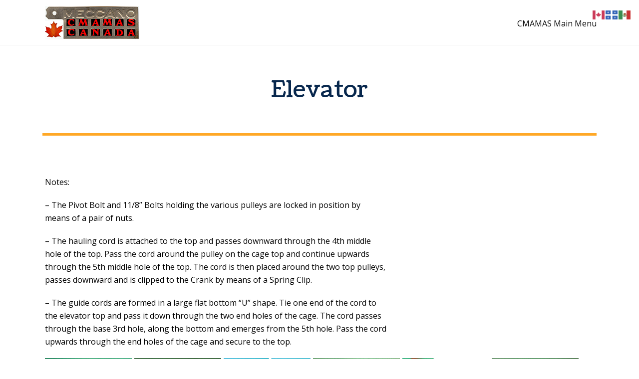

--- FILE ---
content_type: text/html; charset=UTF-8
request_url: https://www.cmamas.ca/portfolio-posts/elevator/
body_size: 81224
content:
<!DOCTYPE html>
<html lang="en" >
<head>
		<meta charset="UTF-8" /><meta name="viewport" content="width=device-width, initial-scale=1.0, minimum-scale=1.0, maximum-scale=1.0, user-scalable=0" /><meta http-equiv="X-UA-Compatible" content="IE=edge,chrome=1" /><meta name="format-detection" content="telephone=no"><title>Elevator &#8211; CMAMAS</title>
<script type="text/javascript">var ajaxurl = "https://www.cmamas.ca/wp-admin/admin-ajax.php";</script><meta name='robots' content='max-image-preview:large' />

		<style id="critical-path-css" type="text/css">
			body,html{width:100%;height:100%;margin:0;padding:0}.page-preloader{top:0;left:0;z-index:999;position:fixed;height:100%;width:100%;text-align:center}.preloader-preview-area{-webkit-animation-delay:-.2s;animation-delay:-.2s;top:50%;-webkit-transform:translateY(100%);-ms-transform:translateY(100%);transform:translateY(100%);margin-top:10px;max-height:calc(50% - 20px);opacity:1;width:100%;text-align:center;position:absolute}.preloader-logo{max-width:90%;top:50%;-webkit-transform:translateY(-100%);-ms-transform:translateY(-100%);transform:translateY(-100%);margin:-10px auto 0 auto;max-height:calc(50% - 20px);opacity:1;position:relative}.ball-pulse>div{width:15px;height:15px;border-radius:100%;margin:2px;-webkit-animation-fill-mode:both;animation-fill-mode:both;display:inline-block;-webkit-animation:ball-pulse .75s infinite cubic-bezier(.2,.68,.18,1.08);animation:ball-pulse .75s infinite cubic-bezier(.2,.68,.18,1.08)}.ball-pulse>div:nth-child(1){-webkit-animation-delay:-.36s;animation-delay:-.36s}.ball-pulse>div:nth-child(2){-webkit-animation-delay:-.24s;animation-delay:-.24s}.ball-pulse>div:nth-child(3){-webkit-animation-delay:-.12s;animation-delay:-.12s}@-webkit-keyframes ball-pulse{0%{-webkit-transform:scale(1);transform:scale(1);opacity:1}45%{-webkit-transform:scale(.1);transform:scale(.1);opacity:.7}80%{-webkit-transform:scale(1);transform:scale(1);opacity:1}}@keyframes ball-pulse{0%{-webkit-transform:scale(1);transform:scale(1);opacity:1}45%{-webkit-transform:scale(.1);transform:scale(.1);opacity:.7}80%{-webkit-transform:scale(1);transform:scale(1);opacity:1}}.ball-clip-rotate-pulse{position:relative;-webkit-transform:translateY(-15px) translateX(-10px);-ms-transform:translateY(-15px) translateX(-10px);transform:translateY(-15px) translateX(-10px);display:inline-block}.ball-clip-rotate-pulse>div{-webkit-animation-fill-mode:both;animation-fill-mode:both;position:absolute;top:0;left:0;border-radius:100%}.ball-clip-rotate-pulse>div:first-child{height:36px;width:36px;top:7px;left:-7px;-webkit-animation:ball-clip-rotate-pulse-scale 1s 0s cubic-bezier(.09,.57,.49,.9) infinite;animation:ball-clip-rotate-pulse-scale 1s 0s cubic-bezier(.09,.57,.49,.9) infinite}.ball-clip-rotate-pulse>div:last-child{position:absolute;width:50px;height:50px;left:-16px;top:-2px;background:0 0;border:2px solid;-webkit-animation:ball-clip-rotate-pulse-rotate 1s 0s cubic-bezier(.09,.57,.49,.9) infinite;animation:ball-clip-rotate-pulse-rotate 1s 0s cubic-bezier(.09,.57,.49,.9) infinite;-webkit-animation-duration:1s;animation-duration:1s}@-webkit-keyframes ball-clip-rotate-pulse-rotate{0%{-webkit-transform:rotate(0) scale(1);transform:rotate(0) scale(1)}50%{-webkit-transform:rotate(180deg) scale(.6);transform:rotate(180deg) scale(.6)}100%{-webkit-transform:rotate(360deg) scale(1);transform:rotate(360deg) scale(1)}}@keyframes ball-clip-rotate-pulse-rotate{0%{-webkit-transform:rotate(0) scale(1);transform:rotate(0) scale(1)}50%{-webkit-transform:rotate(180deg) scale(.6);transform:rotate(180deg) scale(.6)}100%{-webkit-transform:rotate(360deg) scale(1);transform:rotate(360deg) scale(1)}}@-webkit-keyframes ball-clip-rotate-pulse-scale{30%{-webkit-transform:scale(.3);transform:scale(.3)}100%{-webkit-transform:scale(1);transform:scale(1)}}@keyframes ball-clip-rotate-pulse-scale{30%{-webkit-transform:scale(.3);transform:scale(.3)}100%{-webkit-transform:scale(1);transform:scale(1)}}@-webkit-keyframes square-spin{25%{-webkit-transform:perspective(100px) rotateX(180deg) rotateY(0);transform:perspective(100px) rotateX(180deg) rotateY(0)}50%{-webkit-transform:perspective(100px) rotateX(180deg) rotateY(180deg);transform:perspective(100px) rotateX(180deg) rotateY(180deg)}75%{-webkit-transform:perspective(100px) rotateX(0) rotateY(180deg);transform:perspective(100px) rotateX(0) rotateY(180deg)}100%{-webkit-transform:perspective(100px) rotateX(0) rotateY(0);transform:perspective(100px) rotateX(0) rotateY(0)}}@keyframes square-spin{25%{-webkit-transform:perspective(100px) rotateX(180deg) rotateY(0);transform:perspective(100px) rotateX(180deg) rotateY(0)}50%{-webkit-transform:perspective(100px) rotateX(180deg) rotateY(180deg);transform:perspective(100px) rotateX(180deg) rotateY(180deg)}75%{-webkit-transform:perspective(100px) rotateX(0) rotateY(180deg);transform:perspective(100px) rotateX(0) rotateY(180deg)}100%{-webkit-transform:perspective(100px) rotateX(0) rotateY(0);transform:perspective(100px) rotateX(0) rotateY(0)}}.square-spin{display:inline-block}.square-spin>div{-webkit-animation-fill-mode:both;animation-fill-mode:both;width:50px;height:50px;-webkit-animation:square-spin 3s 0s cubic-bezier(.09,.57,.49,.9) infinite;animation:square-spin 3s 0s cubic-bezier(.09,.57,.49,.9) infinite}.cube-transition{position:relative;-webkit-transform:translate(-25px,-25px);-ms-transform:translate(-25px,-25px);transform:translate(-25px,-25px);display:inline-block}.cube-transition>div{-webkit-animation-fill-mode:both;animation-fill-mode:both;width:15px;height:15px;position:absolute;top:-5px;left:-5px;-webkit-animation:cube-transition 1.6s 0s infinite ease-in-out;animation:cube-transition 1.6s 0s infinite ease-in-out}.cube-transition>div:last-child{-webkit-animation-delay:-.8s;animation-delay:-.8s}@-webkit-keyframes cube-transition{25%{-webkit-transform:translateX(50px) scale(.5) rotate(-90deg);transform:translateX(50px) scale(.5) rotate(-90deg)}50%{-webkit-transform:translate(50px,50px) rotate(-180deg);transform:translate(50px,50px) rotate(-180deg)}75%{-webkit-transform:translateY(50px) scale(.5) rotate(-270deg);transform:translateY(50px) scale(.5) rotate(-270deg)}100%{-webkit-transform:rotate(-360deg);transform:rotate(-360deg)}}@keyframes cube-transition{25%{-webkit-transform:translateX(50px) scale(.5) rotate(-90deg);transform:translateX(50px) scale(.5) rotate(-90deg)}50%{-webkit-transform:translate(50px,50px) rotate(-180deg);transform:translate(50px,50px) rotate(-180deg)}75%{-webkit-transform:translateY(50px) scale(.5) rotate(-270deg);transform:translateY(50px) scale(.5) rotate(-270deg)}100%{-webkit-transform:rotate(-360deg);transform:rotate(-360deg)}}.ball-scale>div{border-radius:100%;margin:2px;-webkit-animation-fill-mode:both;animation-fill-mode:both;display:inline-block;height:60px;width:60px;-webkit-animation:ball-scale 1s 0s ease-in-out infinite;animation:ball-scale 1s 0s ease-in-out infinite}@-webkit-keyframes ball-scale{0%{-webkit-transform:scale(0);transform:scale(0)}100%{-webkit-transform:scale(1);transform:scale(1);opacity:0}}@keyframes ball-scale{0%{-webkit-transform:scale(0);transform:scale(0)}100%{-webkit-transform:scale(1);transform:scale(1);opacity:0}}.line-scale>div{-webkit-animation-fill-mode:both;animation-fill-mode:both;display:inline-block;width:5px;height:50px;border-radius:2px;margin:2px}.line-scale>div:nth-child(1){-webkit-animation:line-scale 1s -.5s infinite cubic-bezier(.2,.68,.18,1.08);animation:line-scale 1s -.5s infinite cubic-bezier(.2,.68,.18,1.08)}.line-scale>div:nth-child(2){-webkit-animation:line-scale 1s -.4s infinite cubic-bezier(.2,.68,.18,1.08);animation:line-scale 1s -.4s infinite cubic-bezier(.2,.68,.18,1.08)}.line-scale>div:nth-child(3){-webkit-animation:line-scale 1s -.3s infinite cubic-bezier(.2,.68,.18,1.08);animation:line-scale 1s -.3s infinite cubic-bezier(.2,.68,.18,1.08)}.line-scale>div:nth-child(4){-webkit-animation:line-scale 1s -.2s infinite cubic-bezier(.2,.68,.18,1.08);animation:line-scale 1s -.2s infinite cubic-bezier(.2,.68,.18,1.08)}.line-scale>div:nth-child(5){-webkit-animation:line-scale 1s -.1s infinite cubic-bezier(.2,.68,.18,1.08);animation:line-scale 1s -.1s infinite cubic-bezier(.2,.68,.18,1.08)}@-webkit-keyframes line-scale{0%{-webkit-transform:scaley(1);transform:scaley(1)}50%{-webkit-transform:scaley(.4);transform:scaley(.4)}100%{-webkit-transform:scaley(1);transform:scaley(1)}}@keyframes line-scale{0%{-webkit-transform:scaley(1);transform:scaley(1)}50%{-webkit-transform:scaley(.4);transform:scaley(.4)}100%{-webkit-transform:scaley(1);transform:scaley(1)}}.ball-scale-multiple{position:relative;-webkit-transform:translateY(30px);-ms-transform:translateY(30px);transform:translateY(30px);display:inline-block}.ball-scale-multiple>div{border-radius:100%;-webkit-animation-fill-mode:both;animation-fill-mode:both;margin:2px;position:absolute;left:-30px;top:0;opacity:0;margin:0;width:50px;height:50px;-webkit-animation:ball-scale-multiple 1s 0s linear infinite;animation:ball-scale-multiple 1s 0s linear infinite}.ball-scale-multiple>div:nth-child(2){-webkit-animation-delay:-.2s;animation-delay:-.2s}.ball-scale-multiple>div:nth-child(3){-webkit-animation-delay:-.2s;animation-delay:-.2s}@-webkit-keyframes ball-scale-multiple{0%{-webkit-transform:scale(0);transform:scale(0);opacity:0}5%{opacity:1}100%{-webkit-transform:scale(1);transform:scale(1);opacity:0}}@keyframes ball-scale-multiple{0%{-webkit-transform:scale(0);transform:scale(0);opacity:0}5%{opacity:1}100%{-webkit-transform:scale(1);transform:scale(1);opacity:0}}.ball-pulse-sync{display:inline-block}.ball-pulse-sync>div{width:15px;height:15px;border-radius:100%;margin:2px;-webkit-animation-fill-mode:both;animation-fill-mode:both;display:inline-block}.ball-pulse-sync>div:nth-child(1){-webkit-animation:ball-pulse-sync .6s -.21s infinite ease-in-out;animation:ball-pulse-sync .6s -.21s infinite ease-in-out}.ball-pulse-sync>div:nth-child(2){-webkit-animation:ball-pulse-sync .6s -.14s infinite ease-in-out;animation:ball-pulse-sync .6s -.14s infinite ease-in-out}.ball-pulse-sync>div:nth-child(3){-webkit-animation:ball-pulse-sync .6s -70ms infinite ease-in-out;animation:ball-pulse-sync .6s -70ms infinite ease-in-out}@-webkit-keyframes ball-pulse-sync{33%{-webkit-transform:translateY(10px);transform:translateY(10px)}66%{-webkit-transform:translateY(-10px);transform:translateY(-10px)}100%{-webkit-transform:translateY(0);transform:translateY(0)}}@keyframes ball-pulse-sync{33%{-webkit-transform:translateY(10px);transform:translateY(10px)}66%{-webkit-transform:translateY(-10px);transform:translateY(-10px)}100%{-webkit-transform:translateY(0);transform:translateY(0)}}.transparent-circle{display:inline-block;border-top:.5em solid rgba(255,255,255,.2);border-right:.5em solid rgba(255,255,255,.2);border-bottom:.5em solid rgba(255,255,255,.2);border-left:.5em solid #fff;-webkit-transform:translateZ(0);transform:translateZ(0);-webkit-animation:transparent-circle 1.1s infinite linear;animation:transparent-circle 1.1s infinite linear;width:50px;height:50px;border-radius:50%}.transparent-circle:after{border-radius:50%;width:10em;height:10em}@-webkit-keyframes transparent-circle{0%{-webkit-transform:rotate(0);transform:rotate(0)}100%{-webkit-transform:rotate(360deg);transform:rotate(360deg)}}@keyframes transparent-circle{0%{-webkit-transform:rotate(0);transform:rotate(0)}100%{-webkit-transform:rotate(360deg);transform:rotate(360deg)}}.ball-spin-fade-loader{position:relative;top:-10px;left:-10px;display:inline-block}.ball-spin-fade-loader>div{width:15px;height:15px;border-radius:100%;margin:2px;-webkit-animation-fill-mode:both;animation-fill-mode:both;position:absolute;-webkit-animation:ball-spin-fade-loader 1s infinite linear;animation:ball-spin-fade-loader 1s infinite linear}.ball-spin-fade-loader>div:nth-child(1){top:25px;left:0;animation-delay:-.84s;-webkit-animation-delay:-.84s}.ball-spin-fade-loader>div:nth-child(2){top:17.05px;left:17.05px;animation-delay:-.72s;-webkit-animation-delay:-.72s}.ball-spin-fade-loader>div:nth-child(3){top:0;left:25px;animation-delay:-.6s;-webkit-animation-delay:-.6s}.ball-spin-fade-loader>div:nth-child(4){top:-17.05px;left:17.05px;animation-delay:-.48s;-webkit-animation-delay:-.48s}.ball-spin-fade-loader>div:nth-child(5){top:-25px;left:0;animation-delay:-.36s;-webkit-animation-delay:-.36s}.ball-spin-fade-loader>div:nth-child(6){top:-17.05px;left:-17.05px;animation-delay:-.24s;-webkit-animation-delay:-.24s}.ball-spin-fade-loader>div:nth-child(7){top:0;left:-25px;animation-delay:-.12s;-webkit-animation-delay:-.12s}.ball-spin-fade-loader>div:nth-child(8){top:17.05px;left:-17.05px;animation-delay:0s;-webkit-animation-delay:0s}@-webkit-keyframes ball-spin-fade-loader{50%{opacity:.3;-webkit-transform:scale(.4);transform:scale(.4)}100%{opacity:1;-webkit-transform:scale(1);transform:scale(1)}}@keyframes ball-spin-fade-loader{50%{opacity:.3;-webkit-transform:scale(.4);transform:scale(.4)}100%{opacity:1;-webkit-transform:scale(1);transform:scale(1)}}		</style>

		<link rel="alternate" type="application/rss+xml" title="CMAMAS &raquo; Feed" href="https://www.cmamas.ca/feed/" />
<link rel="alternate" type="application/rss+xml" title="CMAMAS &raquo; Comments Feed" href="https://www.cmamas.ca/comments/feed/" />

<link rel="shortcut icon" href="/wp-content/uploads/2020/01/favicon.jpg"  />
<link rel="alternate" type="application/rss+xml" title="CMAMAS &raquo; Elevator Comments Feed" href="https://www.cmamas.ca/portfolio-posts/elevator/feed/" />
<script type="text/javascript">window.abb = {};php = {};window.PHP = {};PHP.ajax = "https://www.cmamas.ca/wp-admin/admin-ajax.php";PHP.wp_p_id = "3225";var mk_header_parallax, mk_banner_parallax, mk_page_parallax, mk_footer_parallax, mk_body_parallax;var mk_images_dir = "https://www.cmamas.ca/wp-content/themes/jupiter6d/assets/images",mk_theme_js_path = "https://www.cmamas.ca/wp-content/themes/jupiter6d/assets/js",mk_theme_dir = "https://www.cmamas.ca/wp-content/themes/jupiter6d",mk_captcha_placeholder = "Enter Captcha",mk_captcha_invalid_txt = "Invalid. Try again.",mk_captcha_correct_txt = "Captcha correct.",mk_responsive_nav_width = 800,mk_vertical_header_back = "Back",mk_vertical_header_anim = "1",mk_check_rtl = true,mk_grid_width = 1140,mk_ajax_search_option = "toolbar",mk_preloader_bg_color = "#fff",mk_accent_color = "#ffa825",mk_go_to_top =  "true",mk_smooth_scroll =  "true",mk_preloader_bar_color = "#ffa825",mk_preloader_logo = "";var mk_header_parallax = false,mk_banner_parallax = false,mk_footer_parallax = false,mk_body_parallax = false,mk_no_more_posts = "No More Posts",mk_typekit_id   = "",mk_google_fonts = ["Open Sans:100italic,200italic,300italic,400italic,500italic,600italic,700italic,800italic,900italic,100,200,300,400,500,600,700,800,900","Coustard:100italic,200italic,300italic,400italic,500italic,600italic,700italic,800italic,900italic,100,200,300,400,500,600,700,800,900"],mk_global_lazyload = true;</script><link rel='stylesheet' id='wp-block-library-css' href='https://www.cmamas.ca/wp-includes/css/dist/block-library/style.min.css' type='text/css' media='all' />
<style id='wp-block-library-theme-inline-css' type='text/css'>
.wp-block-audio figcaption{color:#555;font-size:13px;text-align:center}.is-dark-theme .wp-block-audio figcaption{color:hsla(0,0%,100%,.65)}.wp-block-audio{margin:0 0 1em}.wp-block-code{border:1px solid #ccc;border-radius:4px;font-family:Menlo,Consolas,monaco,monospace;padding:.8em 1em}.wp-block-embed figcaption{color:#555;font-size:13px;text-align:center}.is-dark-theme .wp-block-embed figcaption{color:hsla(0,0%,100%,.65)}.wp-block-embed{margin:0 0 1em}.blocks-gallery-caption{color:#555;font-size:13px;text-align:center}.is-dark-theme .blocks-gallery-caption{color:hsla(0,0%,100%,.65)}.wp-block-image figcaption{color:#555;font-size:13px;text-align:center}.is-dark-theme .wp-block-image figcaption{color:hsla(0,0%,100%,.65)}.wp-block-image{margin:0 0 1em}.wp-block-pullquote{border-bottom:4px solid;border-top:4px solid;color:currentColor;margin-bottom:1.75em}.wp-block-pullquote cite,.wp-block-pullquote footer,.wp-block-pullquote__citation{color:currentColor;font-size:.8125em;font-style:normal;text-transform:uppercase}.wp-block-quote{border-left:.25em solid;margin:0 0 1.75em;padding-left:1em}.wp-block-quote cite,.wp-block-quote footer{color:currentColor;font-size:.8125em;font-style:normal;position:relative}.wp-block-quote.has-text-align-right{border-left:none;border-right:.25em solid;padding-left:0;padding-right:1em}.wp-block-quote.has-text-align-center{border:none;padding-left:0}.wp-block-quote.is-large,.wp-block-quote.is-style-large,.wp-block-quote.is-style-plain{border:none}.wp-block-search .wp-block-search__label{font-weight:700}.wp-block-search__button{border:1px solid #ccc;padding:.375em .625em}:where(.wp-block-group.has-background){padding:1.25em 2.375em}.wp-block-separator.has-css-opacity{opacity:.4}.wp-block-separator{border:none;border-bottom:2px solid;margin-left:auto;margin-right:auto}.wp-block-separator.has-alpha-channel-opacity{opacity:1}.wp-block-separator:not(.is-style-wide):not(.is-style-dots){width:100px}.wp-block-separator.has-background:not(.is-style-dots){border-bottom:none;height:1px}.wp-block-separator.has-background:not(.is-style-wide):not(.is-style-dots){height:2px}.wp-block-table{margin:0 0 1em}.wp-block-table td,.wp-block-table th{word-break:normal}.wp-block-table figcaption{color:#555;font-size:13px;text-align:center}.is-dark-theme .wp-block-table figcaption{color:hsla(0,0%,100%,.65)}.wp-block-video figcaption{color:#555;font-size:13px;text-align:center}.is-dark-theme .wp-block-video figcaption{color:hsla(0,0%,100%,.65)}.wp-block-video{margin:0 0 1em}.wp-block-template-part.has-background{margin-bottom:0;margin-top:0;padding:1.25em 2.375em}
</style>
<style id='classic-theme-styles-inline-css' type='text/css'>
/*! This file is auto-generated */
.wp-block-button__link{color:#fff;background-color:#32373c;border-radius:9999px;box-shadow:none;text-decoration:none;padding:calc(.667em + 2px) calc(1.333em + 2px);font-size:1.125em}.wp-block-file__button{background:#32373c;color:#fff;text-decoration:none}
</style>
<style id='global-styles-inline-css' type='text/css'>
body{--wp--preset--color--black: #000000;--wp--preset--color--cyan-bluish-gray: #abb8c3;--wp--preset--color--white: #ffffff;--wp--preset--color--pale-pink: #f78da7;--wp--preset--color--vivid-red: #cf2e2e;--wp--preset--color--luminous-vivid-orange: #ff6900;--wp--preset--color--luminous-vivid-amber: #fcb900;--wp--preset--color--light-green-cyan: #7bdcb5;--wp--preset--color--vivid-green-cyan: #00d084;--wp--preset--color--pale-cyan-blue: #8ed1fc;--wp--preset--color--vivid-cyan-blue: #0693e3;--wp--preset--color--vivid-purple: #9b51e0;--wp--preset--gradient--vivid-cyan-blue-to-vivid-purple: linear-gradient(135deg,rgba(6,147,227,1) 0%,rgb(155,81,224) 100%);--wp--preset--gradient--light-green-cyan-to-vivid-green-cyan: linear-gradient(135deg,rgb(122,220,180) 0%,rgb(0,208,130) 100%);--wp--preset--gradient--luminous-vivid-amber-to-luminous-vivid-orange: linear-gradient(135deg,rgba(252,185,0,1) 0%,rgba(255,105,0,1) 100%);--wp--preset--gradient--luminous-vivid-orange-to-vivid-red: linear-gradient(135deg,rgba(255,105,0,1) 0%,rgb(207,46,46) 100%);--wp--preset--gradient--very-light-gray-to-cyan-bluish-gray: linear-gradient(135deg,rgb(238,238,238) 0%,rgb(169,184,195) 100%);--wp--preset--gradient--cool-to-warm-spectrum: linear-gradient(135deg,rgb(74,234,220) 0%,rgb(151,120,209) 20%,rgb(207,42,186) 40%,rgb(238,44,130) 60%,rgb(251,105,98) 80%,rgb(254,248,76) 100%);--wp--preset--gradient--blush-light-purple: linear-gradient(135deg,rgb(255,206,236) 0%,rgb(152,150,240) 100%);--wp--preset--gradient--blush-bordeaux: linear-gradient(135deg,rgb(254,205,165) 0%,rgb(254,45,45) 50%,rgb(107,0,62) 100%);--wp--preset--gradient--luminous-dusk: linear-gradient(135deg,rgb(255,203,112) 0%,rgb(199,81,192) 50%,rgb(65,88,208) 100%);--wp--preset--gradient--pale-ocean: linear-gradient(135deg,rgb(255,245,203) 0%,rgb(182,227,212) 50%,rgb(51,167,181) 100%);--wp--preset--gradient--electric-grass: linear-gradient(135deg,rgb(202,248,128) 0%,rgb(113,206,126) 100%);--wp--preset--gradient--midnight: linear-gradient(135deg,rgb(2,3,129) 0%,rgb(40,116,252) 100%);--wp--preset--font-size--small: 13px;--wp--preset--font-size--medium: 20px;--wp--preset--font-size--large: 36px;--wp--preset--font-size--x-large: 42px;--wp--preset--spacing--20: 0.44rem;--wp--preset--spacing--30: 0.67rem;--wp--preset--spacing--40: 1rem;--wp--preset--spacing--50: 1.5rem;--wp--preset--spacing--60: 2.25rem;--wp--preset--spacing--70: 3.38rem;--wp--preset--spacing--80: 5.06rem;--wp--preset--shadow--natural: 6px 6px 9px rgba(0, 0, 0, 0.2);--wp--preset--shadow--deep: 12px 12px 50px rgba(0, 0, 0, 0.4);--wp--preset--shadow--sharp: 6px 6px 0px rgba(0, 0, 0, 0.2);--wp--preset--shadow--outlined: 6px 6px 0px -3px rgba(255, 255, 255, 1), 6px 6px rgba(0, 0, 0, 1);--wp--preset--shadow--crisp: 6px 6px 0px rgba(0, 0, 0, 1);}:where(.is-layout-flex){gap: 0.5em;}:where(.is-layout-grid){gap: 0.5em;}body .is-layout-flow > .alignleft{float: left;margin-inline-start: 0;margin-inline-end: 2em;}body .is-layout-flow > .alignright{float: right;margin-inline-start: 2em;margin-inline-end: 0;}body .is-layout-flow > .aligncenter{margin-left: auto !important;margin-right: auto !important;}body .is-layout-constrained > .alignleft{float: left;margin-inline-start: 0;margin-inline-end: 2em;}body .is-layout-constrained > .alignright{float: right;margin-inline-start: 2em;margin-inline-end: 0;}body .is-layout-constrained > .aligncenter{margin-left: auto !important;margin-right: auto !important;}body .is-layout-constrained > :where(:not(.alignleft):not(.alignright):not(.alignfull)){max-width: var(--wp--style--global--content-size);margin-left: auto !important;margin-right: auto !important;}body .is-layout-constrained > .alignwide{max-width: var(--wp--style--global--wide-size);}body .is-layout-flex{display: flex;}body .is-layout-flex{flex-wrap: wrap;align-items: center;}body .is-layout-flex > *{margin: 0;}body .is-layout-grid{display: grid;}body .is-layout-grid > *{margin: 0;}:where(.wp-block-columns.is-layout-flex){gap: 2em;}:where(.wp-block-columns.is-layout-grid){gap: 2em;}:where(.wp-block-post-template.is-layout-flex){gap: 1.25em;}:where(.wp-block-post-template.is-layout-grid){gap: 1.25em;}.has-black-color{color: var(--wp--preset--color--black) !important;}.has-cyan-bluish-gray-color{color: var(--wp--preset--color--cyan-bluish-gray) !important;}.has-white-color{color: var(--wp--preset--color--white) !important;}.has-pale-pink-color{color: var(--wp--preset--color--pale-pink) !important;}.has-vivid-red-color{color: var(--wp--preset--color--vivid-red) !important;}.has-luminous-vivid-orange-color{color: var(--wp--preset--color--luminous-vivid-orange) !important;}.has-luminous-vivid-amber-color{color: var(--wp--preset--color--luminous-vivid-amber) !important;}.has-light-green-cyan-color{color: var(--wp--preset--color--light-green-cyan) !important;}.has-vivid-green-cyan-color{color: var(--wp--preset--color--vivid-green-cyan) !important;}.has-pale-cyan-blue-color{color: var(--wp--preset--color--pale-cyan-blue) !important;}.has-vivid-cyan-blue-color{color: var(--wp--preset--color--vivid-cyan-blue) !important;}.has-vivid-purple-color{color: var(--wp--preset--color--vivid-purple) !important;}.has-black-background-color{background-color: var(--wp--preset--color--black) !important;}.has-cyan-bluish-gray-background-color{background-color: var(--wp--preset--color--cyan-bluish-gray) !important;}.has-white-background-color{background-color: var(--wp--preset--color--white) !important;}.has-pale-pink-background-color{background-color: var(--wp--preset--color--pale-pink) !important;}.has-vivid-red-background-color{background-color: var(--wp--preset--color--vivid-red) !important;}.has-luminous-vivid-orange-background-color{background-color: var(--wp--preset--color--luminous-vivid-orange) !important;}.has-luminous-vivid-amber-background-color{background-color: var(--wp--preset--color--luminous-vivid-amber) !important;}.has-light-green-cyan-background-color{background-color: var(--wp--preset--color--light-green-cyan) !important;}.has-vivid-green-cyan-background-color{background-color: var(--wp--preset--color--vivid-green-cyan) !important;}.has-pale-cyan-blue-background-color{background-color: var(--wp--preset--color--pale-cyan-blue) !important;}.has-vivid-cyan-blue-background-color{background-color: var(--wp--preset--color--vivid-cyan-blue) !important;}.has-vivid-purple-background-color{background-color: var(--wp--preset--color--vivid-purple) !important;}.has-black-border-color{border-color: var(--wp--preset--color--black) !important;}.has-cyan-bluish-gray-border-color{border-color: var(--wp--preset--color--cyan-bluish-gray) !important;}.has-white-border-color{border-color: var(--wp--preset--color--white) !important;}.has-pale-pink-border-color{border-color: var(--wp--preset--color--pale-pink) !important;}.has-vivid-red-border-color{border-color: var(--wp--preset--color--vivid-red) !important;}.has-luminous-vivid-orange-border-color{border-color: var(--wp--preset--color--luminous-vivid-orange) !important;}.has-luminous-vivid-amber-border-color{border-color: var(--wp--preset--color--luminous-vivid-amber) !important;}.has-light-green-cyan-border-color{border-color: var(--wp--preset--color--light-green-cyan) !important;}.has-vivid-green-cyan-border-color{border-color: var(--wp--preset--color--vivid-green-cyan) !important;}.has-pale-cyan-blue-border-color{border-color: var(--wp--preset--color--pale-cyan-blue) !important;}.has-vivid-cyan-blue-border-color{border-color: var(--wp--preset--color--vivid-cyan-blue) !important;}.has-vivid-purple-border-color{border-color: var(--wp--preset--color--vivid-purple) !important;}.has-vivid-cyan-blue-to-vivid-purple-gradient-background{background: var(--wp--preset--gradient--vivid-cyan-blue-to-vivid-purple) !important;}.has-light-green-cyan-to-vivid-green-cyan-gradient-background{background: var(--wp--preset--gradient--light-green-cyan-to-vivid-green-cyan) !important;}.has-luminous-vivid-amber-to-luminous-vivid-orange-gradient-background{background: var(--wp--preset--gradient--luminous-vivid-amber-to-luminous-vivid-orange) !important;}.has-luminous-vivid-orange-to-vivid-red-gradient-background{background: var(--wp--preset--gradient--luminous-vivid-orange-to-vivid-red) !important;}.has-very-light-gray-to-cyan-bluish-gray-gradient-background{background: var(--wp--preset--gradient--very-light-gray-to-cyan-bluish-gray) !important;}.has-cool-to-warm-spectrum-gradient-background{background: var(--wp--preset--gradient--cool-to-warm-spectrum) !important;}.has-blush-light-purple-gradient-background{background: var(--wp--preset--gradient--blush-light-purple) !important;}.has-blush-bordeaux-gradient-background{background: var(--wp--preset--gradient--blush-bordeaux) !important;}.has-luminous-dusk-gradient-background{background: var(--wp--preset--gradient--luminous-dusk) !important;}.has-pale-ocean-gradient-background{background: var(--wp--preset--gradient--pale-ocean) !important;}.has-electric-grass-gradient-background{background: var(--wp--preset--gradient--electric-grass) !important;}.has-midnight-gradient-background{background: var(--wp--preset--gradient--midnight) !important;}.has-small-font-size{font-size: var(--wp--preset--font-size--small) !important;}.has-medium-font-size{font-size: var(--wp--preset--font-size--medium) !important;}.has-large-font-size{font-size: var(--wp--preset--font-size--large) !important;}.has-x-large-font-size{font-size: var(--wp--preset--font-size--x-large) !important;}
.wp-block-navigation a:where(:not(.wp-element-button)){color: inherit;}
:where(.wp-block-post-template.is-layout-flex){gap: 1.25em;}:where(.wp-block-post-template.is-layout-grid){gap: 1.25em;}
:where(.wp-block-columns.is-layout-flex){gap: 2em;}:where(.wp-block-columns.is-layout-grid){gap: 2em;}
.wp-block-pullquote{font-size: 1.5em;line-height: 1.6;}
</style>
<link rel='stylesheet' id='theme-styles-css' href='https://www.cmamas.ca/wp-content/themes/jupiter6d/assets/stylesheet/min/full-styles.6.2.0.css' type='text/css' media='all' />
<style id='theme-styles-inline-css' type='text/css'>
body { background-color:#fff; } .hb-custom-header #mk-page-introduce, .mk-header { background-color:#f7f7f7;background-size:cover;-webkit-background-size:cover;-moz-background-size:cover; } .hb-custom-header > div, .mk-header-bg { background-color:#fff; } .mk-classic-nav-bg { background-color:#fff; } .master-holder-bg { background-color:#fff; } #mk-footer { background-color:#efefef; } #mk-boxed-layout { -webkit-box-shadow:0 0 0px rgba(0, 0, 0, 0); -moz-box-shadow:0 0 0px rgba(0, 0, 0, 0); box-shadow:0 0 0px rgba(0, 0, 0, 0); } .mk-news-tab .mk-tabs-tabs .is-active a, .mk-fancy-title.pattern-style span, .mk-fancy-title.pattern-style.color-gradient span:after, .page-bg-color { background-color:#fff; } .page-title { font-size:20px; color:#4d4d4d; text-transform:uppercase; font-weight:400; letter-spacing:2px; } .page-subtitle { font-size:14px; line-height:100%; color:#a3a3a3; font-size:14px; text-transform:none; } .header-style-1 .mk-header-padding-wrapper, .header-style-2 .mk-header-padding-wrapper, .header-style-3 .mk-header-padding-wrapper { padding-top:91px; } .mk-process-steps[max-width~="950px"] ul::before { display:none !important; } .mk-process-steps[max-width~="950px"] li { margin-bottom:30px !important; width:100% !important; text-align:center; } .mk-event-countdown-ul[max-width~="750px"] li { width:90%; display:block; margin:0 auto 15px; } .compose-mode .vc_element-name .vc_btn-content { height:auto !important; } body { font-family:Open Sans } h1, h2, h3, h4 { font-family:Coustard } @font-face { font-family:'star'; src:url('https://www.cmamas.ca/wp-content/themes/jupiter6d/assets/stylesheet/fonts/star/font.eot'); src:url('https://www.cmamas.ca/wp-content/themes/jupiter6d/assets/stylesheet/fonts/star/font.eot?#iefix') format('embedded-opentype'), url('https://www.cmamas.ca/wp-content/themes/jupiter6d/assets/stylesheet/fonts/star/font.woff') format('woff'), url('https://www.cmamas.ca/wp-content/themes/jupiter6d/assets/stylesheet/fonts/star/font.ttf') format('truetype'), url('https://www.cmamas.ca/wp-content/themes/jupiter6d/assets/stylesheet/fonts/star/font.svg#star') format('svg'); font-weight:normal; font-style:normal; } @font-face { font-family:'WooCommerce'; src:url('https://www.cmamas.ca/wp-content/themes/jupiter6d/assets/stylesheet/fonts/woocommerce/font.eot'); src:url('https://www.cmamas.ca/wp-content/themes/jupiter6d/assets/stylesheet/fonts/woocommerce/font.eot?#iefix') format('embedded-opentype'), url('https://www.cmamas.ca/wp-content/themes/jupiter6d/assets/stylesheet/fonts/woocommerce/font.woff') format('woff'), url('https://www.cmamas.ca/wp-content/themes/jupiter6d/assets/stylesheet/fonts/woocommerce/font.ttf') format('truetype'), url('https://www.cmamas.ca/wp-content/themes/jupiter6d/assets/stylesheet/fonts/woocommerce/font.svg#WooCommerce') format('svg'); font-weight:normal; font-style:normal; }.single-portfolio .featured-image{ display:none; }
</style>
<link rel='stylesheet' id='mkhb-render-css' href='https://www.cmamas.ca/wp-content/themes/jupiter6d/header-builder/includes/assets/css/mkhb-render.css' type='text/css' media='all' />
<link rel='stylesheet' id='mkhb-row-css' href='https://www.cmamas.ca/wp-content/themes/jupiter6d/header-builder/includes/assets/css/mkhb-row.css' type='text/css' media='all' />
<link rel='stylesheet' id='mkhb-column-css' href='https://www.cmamas.ca/wp-content/themes/jupiter6d/header-builder/includes/assets/css/mkhb-column.css' type='text/css' media='all' />
<!--[if lt IE 9]>
<link rel='stylesheet' id='vc_lte_ie9-css' href='https://www.cmamas.ca/wp-content/plugins/js_composer_theme/assets/css/vc_lte_ie9.min.css' type='text/css' media='screen' />
<![endif]-->
<link rel='stylesheet' id='js_composer_front-css' href='https://www.cmamas.ca/wp-content/plugins/js_composer_theme/assets/css/js_composer.min.css' type='text/css' media='all' />
<style id='js_composer_front-inline-css' type='text/css'>
.vc_custom_1614783142114{margin-bottom: 0px !important;}
</style>
<link rel='stylesheet' id='theme-options-css' href='https://www.cmamas.ca/wp-content/uploads/mk_assets/theme-options-production-1767283417.css' type='text/css' media='all' />
<link rel='stylesheet' id='mk-style-css' href='https://www.cmamas.ca/wp-content/themes/cmamas/style.css' type='text/css' media='all' />
<script type="text/javascript" src="https://www.cmamas.ca/wp-content/themes/jupiter6d/assets/js/plugins/wp-enqueue/min/webfontloader.js" id="mk-webfontloader-js"></script>
<script type="text/javascript" id="mk-webfontloader-js-after">
/* <![CDATA[ */
WebFontConfig = {
	timeout: 2000
}

if ( mk_typekit_id.length > 0 ) {
	WebFontConfig.typekit = {
		id: mk_typekit_id
	}
}

if ( mk_google_fonts.length > 0 ) {
	WebFontConfig.google = {
		families:  mk_google_fonts
	}
}

if ( (mk_google_fonts.length > 0 || mk_typekit_id.length > 0) && navigator.userAgent.indexOf("Speed Insights") == -1) {
	WebFont.load( WebFontConfig );
}
		
/* ]]> */
</script>
<script type="text/javascript" src="https://www.cmamas.ca/wp-includes/js/jquery/jquery.min.js" id="jquery-core-js"></script>
<script type="text/javascript" src="https://www.cmamas.ca/wp-includes/js/jquery/jquery-migrate.min.js" id="jquery-migrate-js"></script>
<link rel="https://api.w.org/" href="https://www.cmamas.ca/wp-json/" /><link rel="EditURI" type="application/rsd+xml" title="RSD" href="https://www.cmamas.ca/xmlrpc.php?rsd" />
<meta name="generator" content="WordPress 6.4.7" />
<link rel="canonical" href="https://www.cmamas.ca/portfolio-posts/elevator/" />
<link rel='shortlink' href='https://www.cmamas.ca/?p=3225' />
<link rel="alternate" type="application/json+oembed" href="https://www.cmamas.ca/wp-json/oembed/1.0/embed?url=https%3A%2F%2Fwww.cmamas.ca%2Fportfolio-posts%2Felevator%2F" />
<link rel="alternate" type="text/xml+oembed" href="https://www.cmamas.ca/wp-json/oembed/1.0/embed?url=https%3A%2F%2Fwww.cmamas.ca%2Fportfolio-posts%2Felevator%2F&#038;format=xml" />
<meta property="og:site_name" content="CMAMAS"/><meta property="og:image" content="https://www.cmamas.ca/wp-content/uploads/2021/03/elevator_completed.jpg"/><meta property="og:url" content="https://www.cmamas.ca/portfolio-posts/elevator/"/><meta property="og:title" content="Elevator"/><meta property="og:description" content=""/><meta property="og:type" content="article"/><script> var isTest = false; </script><meta itemprop="author" content="" /><meta itemprop="datePublished" content="March 3, 2021" /><meta itemprop="dateModified" content="March 3, 2021" /><meta itemprop="publisher" content="CMAMAS" /><style type="text/css">.recentcomments a{display:inline !important;padding:0 !important;margin:0 !important;}</style><meta name="generator" content="Powered by WPBakery Page Builder - drag and drop page builder for WordPress."/>
<link rel="icon" href="https://www.cmamas.ca/wp-content/uploads/2020/07/favicon-32x32.png" sizes="32x32" />
<link rel="icon" href="https://www.cmamas.ca/wp-content/uploads/2020/07/favicon-192x192.png" sizes="192x192" />
<link rel="apple-touch-icon" href="https://www.cmamas.ca/wp-content/uploads/2020/07/favicon-180x180.png" />
<meta name="msapplication-TileImage" content="https://www.cmamas.ca/wp-content/uploads/2020/07/favicon-270x270.png" />
<meta name="generator" content="Cider House Media 6.2.0" /><noscript><style> .wpb_animate_when_almost_visible { opacity: 1; }</style></noscript>
<style type="text/css" id="ciderhouse-chm_components_styles">.chm_vc_cta .cta_button_wrap{ } .chm_vc_cta .chm_vc_cta-dark h2, .chm_vc_cta .chm_vc_cta-dark h3{ color:#000; } .chm_vc_cta .chm_vc_cta-light h2, .chm_vc_cta .chm_vc_cta-light h3{ color:#fff; } .chm_vc_cta .chm_vc_cta-right h2, .chm_vc_cta .chm_vc_cta-right h3{  } .chm_vc_cta .chm_vc_cta-left h2, .chm_vc_cta .chm_vc_cta-left h3{ text-align:center; } .chm_vc_cta .chm_vc_cta-center-horizontal h2, .chm_vc_cta .chm_vc_cta-center-horizontal h3, .chm_vc_cta .chm_vc_cta-center-horizontal{ text-align:center; } .chm_vc_cta .chm_vc_cta-center-horizontal h2, .chm_vc_cta .chm_vc_cta-center-horizontal h3{ margin-bottom:15px; } .chm_vc_cta .chm_vc_cta-center-vertical h2, .chm_vc_cta .chm_vc_cta-center-vertical h3, .chm_vc_cta .chm_vc_cta-center-vertical{ text-align:center; } .chm_vc_cta .chm_vc_cta-center-vertical h2, .chm_vc_cta .chm_vc_cta-center-vertical h3{ margin-bottom:15px; } .chm-color .red { background:#FF0000; } .chm-color .blue { background:#0000FF; } .chm_vc_intro_text .colorgroup-color1 p{color:#000000} .chm_vc_intro_text .colorgroup-color2 p{color:#1D7874} .chm_vc_intro_text .colorgroup-color3 p{color:#679289} .chm_vc_intro_text .colorgroup-color4 p{color:#F4C095} .chm_vc_intro_text .colorgroup-color5 p{color:#EE2E31}</style>

<link id='ciderhouse-childtheme' href='https://www.cmamas.ca/wp-content/themes/cmamas/style.css' rel='stylesheet' type='text/css' />
	</head>

<body class="portfolio-template-default single single-portfolio postid-3225 wpb-js-composer js-comp-ver-6.0.3 vc_responsive" itemscope="itemscope" itemtype="https://schema.org/WebPage"  data-adminbar="">

	
	
	<!-- Target for scroll anchors to achieve native browser bahaviour + possible enhancements like smooth scrolling -->
	<div id="top-of-page"></div>

		<div id="mk-boxed-layout">

			<div id="mk-theme-container" >

				 
    <header data-height='90'
                data-sticky-height='55'
                data-responsive-height='90'
                data-transparent-skin=''
                data-header-style='1'
                data-sticky-style='fixed'
                data-sticky-offset='header' id="mk-header-1" class="mk-header header-style-1 header-align-left  toolbar-false menu-hover-2 sticky-style-fixed mk-background-stretch boxed-header " role="banner" itemscope="itemscope" itemtype="https://schema.org/WPHeader" >
                    <div class="mk-header-holder">
                                <div class="mk-header-inner add-header-height">

                    <div class="mk-header-bg "></div>

                    
                                                <div class="mk-grid header-grid">
                    
                            <div class="mk-header-nav-container one-row-style menu-hover-style-2" role="navigation" itemscope="itemscope" itemtype="https://schema.org/SiteNavigationElement" >
                                <nav class="mk-main-navigation js-main-nav"><ul id="menu-main-menu" class="main-navigation-ul"><li id="menu-item-2837" class="menu-item menu-item-type-custom menu-item-object-custom menu-item-has-children has-mega-menu"><a class="menu-item-link js-smooth-scroll"  href="/">CMAMAS Main Menu</a>
<ul style="" class="sub-menu mega_col_6">
	<li id="menu-item-2806" class="menu-item menu-item-type-post_type menu-item-object-page menu-item-has-children mega_col_6 mk_mega_first"><div class="megamenu-title">About</div>
	<ul style="" class="sub-menu mega_col_6">
		<li id="menu-item-2516" class="menu-item menu-item-type-post_type menu-item-object-page"><a class="menu-item-link js-smooth-scroll"  href="https://www.cmamas.ca/about/">About</a></li>
		<li id="menu-item-2722" class="menu-item menu-item-type-post_type menu-item-object-page"><a class="menu-item-link js-smooth-scroll"  href="https://www.cmamas.ca/about/executive/">Executive</a></li>
		<li id="menu-item-726" class="menu-item menu-item-type-post_type menu-item-object-page"><a class="menu-item-link js-smooth-scroll"  href="https://www.cmamas.ca/about/constitution/">Constitution</a></li>
		<li id="menu-item-725" class="menu-item menu-item-type-post_type menu-item-object-page"><a class="menu-item-link js-smooth-scroll"  href="https://www.cmamas.ca/about/agm/">Annual General Meeting (AGM)</a></li>
		<li id="menu-item-724" class="menu-item menu-item-type-post_type menu-item-object-page"><a class="menu-item-link js-smooth-scroll"  href="https://www.cmamas.ca/about/selected-links/">Selected Links</a></li>
	</ul>
</li>
	<li id="menu-item-2734" class="menu-item menu-item-type-post_type menu-item-object-page menu-item-has-children mega_col_6"><div class="megamenu-title">Gallery</div>
	<ul style="" class="sub-menu mega_col_6">
		<li id="menu-item-2128" class="menu-item menu-item-type-post_type menu-item-object-page"><a class="menu-item-link js-smooth-scroll"  href="https://www.cmamas.ca/galleries/">Models Gallery</a></li>
		<li id="menu-item-3389" class="menu-item menu-item-type-post_type menu-item-object-page"><a class="menu-item-link js-smooth-scroll"  href="https://www.cmamas.ca/galleries/models-junior-gallery/">Models Junior Gallery</a></li>
		<li id="menu-item-2127" class="menu-item menu-item-type-post_type menu-item-object-page"><a class="menu-item-link js-smooth-scroll"  href="https://www.cmamas.ca/galleries/show-gallery/">Show Gallery</a></li>
		<li id="menu-item-2735" class="menu-item menu-item-type-post_type menu-item-object-page"><a class="menu-item-link js-smooth-scroll"  href="https://www.cmamas.ca/galleries/video-gallery/">Video Gallery</a></li>
	</ul>
</li>
	<li id="menu-item-2478" class="menu-item menu-item-type-custom menu-item-object-custom menu-item-has-children mega_col_6"><div class="megamenu-title">News &#038; Events</div>
	<ul style="" class="sub-menu mega_col_6">
		<li id="menu-item-2807" class="menu-item menu-item-type-post_type menu-item-object-page"><a class="menu-item-link js-smooth-scroll"  href="https://www.cmamas.ca/events/">Events</a></li>
		<li id="menu-item-722" class="menu-item menu-item-type-post_type menu-item-object-page"><a class="menu-item-link js-smooth-scroll"  href="https://www.cmamas.ca/special-features/">Special Features</a></li>
		<li id="menu-item-723" class="menu-item menu-item-type-post_type menu-item-object-page"><a class="menu-item-link js-smooth-scroll"  href="https://www.cmamas.ca/canadian-meccanotes/">Canadian MeccaNotes (CMN)</a></li>
		<li id="menu-item-4066" class="menu-item menu-item-type-post_type menu-item-object-page"><a class="menu-item-link js-smooth-scroll"  href="https://www.cmamas.ca/canadian-special-modelplans/">Canadian Special ModelPlans (CSM)</a></li>
		<li id="menu-item-2492" class="menu-item menu-item-type-post_type menu-item-object-page"><a class="menu-item-link js-smooth-scroll"  href="https://www.cmamas.ca/meccanoman-of-the-year/">Meccanoman of the Year</a></li>
	</ul>
</li>
	<li id="menu-item-2616" class="menu-item menu-item-type-post_type menu-item-object-page menu-item-has-children mega_col_6"><div class="megamenu-title">Marketplace</div>
	<ul style="" class="sub-menu mega_col_6">
		<li id="menu-item-2838" class="menu-item menu-item-type-post_type menu-item-object-page"><a class="menu-item-link js-smooth-scroll"  href="https://www.cmamas.ca/sales/">Sales</a></li>
		<li id="menu-item-2685" class="menu-item menu-item-type-post_type menu-item-object-page"><a class="menu-item-link js-smooth-scroll"  href="https://www.cmamas.ca/sales/army-green-super-kits/">Army Green Super Kits</a></li>
		<li id="menu-item-2683" class="menu-item menu-item-type-post_type menu-item-object-page"><a class="menu-item-link js-smooth-scroll"  href="https://www.cmamas.ca/sales/miscellaneous/">Miscellaneous</a></li>
		<li id="menu-item-2686" class="menu-item menu-item-type-post_type menu-item-object-page"><a class="menu-item-link js-smooth-scroll"  href="https://www.cmamas.ca/sales/reproduction-parts-bulk-order/">Reproduction Parts (Bulk Order)</a></li>
		<li id="menu-item-2684" class="menu-item menu-item-type-post_type menu-item-object-page"><a class="menu-item-link js-smooth-scroll"  href="https://www.cmamas.ca/sales/tires/">Tires</a></li>
		<li id="menu-item-2617" class="menu-item menu-item-type-post_type menu-item-object-page"><a class="menu-item-link js-smooth-scroll"  href="https://www.cmamas.ca/peddler/">Peddler (Sales &#038; Wants)</a></li>
	</ul>
</li>
	<li id="menu-item-2502" class="menu-item menu-item-type-post_type menu-item-object-page menu-item-has-children mega_col_6"><div class="megamenu-title">Membership</div>
	<ul style="" class="sub-menu mega_col_6">
		<li id="menu-item-2840" class="menu-item menu-item-type-post_type menu-item-object-page"><a class="menu-item-link js-smooth-scroll"  href="https://www.cmamas.ca/membership/">About Membership</a></li>
		<li id="menu-item-2701" class="menu-item menu-item-type-post_type menu-item-object-page"><a class="menu-item-link js-smooth-scroll"  href="https://www.cmamas.ca/spanner-internet-mailing-list/">Spanner Internet Mailing List</a></li>
	</ul>
</li>
	<li id="menu-item-2513" class="menu-item menu-item-type-post_type menu-item-object-page menu-item-has-children mega_col_6"><div class="megamenu-title">Contact</div>
	<ul style="" class="sub-menu mega_col_6">
		<li id="menu-item-2839" class="menu-item menu-item-type-post_type menu-item-object-page"><a class="menu-item-link js-smooth-scroll"  href="https://www.cmamas.ca/contact/">Contact Form</a></li>
	</ul>
</li>
</ul>
</li>
</ul></nav>                            </div>
                            
<div class="mk-nav-responsive-link">
    <div class="mk-css-icon-menu">
        <div class="mk-css-icon-menu-line-1"></div>
        <div class="mk-css-icon-menu-line-2"></div>
        <div class="mk-css-icon-menu-line-3"></div>
    </div>
</div>	<div class=" header-logo fit-logo-img add-header-height logo-is-responsive logo-has-sticky">
		<a href="https://www.cmamas.ca/" title="CMAMAS">

			<img class="mk-desktop-logo dark-logo "
				title="Building the Meccano Hobby!"
				alt="Building the Meccano Hobby!"
				src="/wp-content/uploads/2020/01/logo.jpg" />

							<img class="mk-desktop-logo light-logo "
					title="Building the Meccano Hobby!"
					alt="Building the Meccano Hobby!"
					src="/wp-content/uploads/2020/01/logo.jpg" />
			
							<img class="mk-resposnive-logo "
					title="Building the Meccano Hobby!"
					alt="Building the Meccano Hobby!"
					src="/wp-content/uploads/2020/01/logo.jpg" />
			
							<img class="mk-sticky-logo "
					title="Building the Meccano Hobby!"
					alt="Building the Meccano Hobby!"
					src="/wp-content/uploads/2020/01/logo.jpg" />
					</a>
	</div>

                                            </div>
                    
                    <div class="mk-header-right">
                                            </div>

                </div>
                
<div class="mk-responsive-wrap">

	<nav class="menu-main-menu-container"><ul id="menu-main-menu-1" class="mk-responsive-nav"><li id="responsive-menu-item-2837" class="menu-item menu-item-type-custom menu-item-object-custom menu-item-has-children"><a class="menu-item-link js-smooth-scroll"  href="/">CMAMAS Main Menu</a><span class="mk-nav-arrow mk-nav-sub-closed"><svg  class="mk-svg-icon" data-name="mk-moon-arrow-down" data-cacheid="icon-69673a36b523d" style=" height:16px; width: 16px; "  xmlns="http://www.w3.org/2000/svg" viewBox="0 0 512 512"><path d="M512 192l-96-96-160 160-160-160-96 96 256 255.999z"/></svg></span>
<ul class="sub-menu ">
	<li id="responsive-menu-item-2806" class="menu-item menu-item-type-post_type menu-item-object-page menu-item-has-children"><a class="menu-item-link js-smooth-scroll"  href="https://www.cmamas.ca/about/">About</a><span class="mk-nav-arrow mk-nav-sub-closed"><svg  class="mk-svg-icon" data-name="mk-moon-arrow-down" data-cacheid="icon-69673a36b53f8" style=" height:16px; width: 16px; "  xmlns="http://www.w3.org/2000/svg" viewBox="0 0 512 512"><path d="M512 192l-96-96-160 160-160-160-96 96 256 255.999z"/></svg></span>
	<ul class="sub-menu ">
		<li id="responsive-menu-item-2516" class="menu-item menu-item-type-post_type menu-item-object-page"><a class="menu-item-link js-smooth-scroll"  href="https://www.cmamas.ca/about/">About</a></li>
		<li id="responsive-menu-item-2722" class="menu-item menu-item-type-post_type menu-item-object-page"><a class="menu-item-link js-smooth-scroll"  href="https://www.cmamas.ca/about/executive/">Executive</a></li>
		<li id="responsive-menu-item-726" class="menu-item menu-item-type-post_type menu-item-object-page"><a class="menu-item-link js-smooth-scroll"  href="https://www.cmamas.ca/about/constitution/">Constitution</a></li>
		<li id="responsive-menu-item-725" class="menu-item menu-item-type-post_type menu-item-object-page"><a class="menu-item-link js-smooth-scroll"  href="https://www.cmamas.ca/about/agm/">Annual General Meeting (AGM)</a></li>
		<li id="responsive-menu-item-724" class="menu-item menu-item-type-post_type menu-item-object-page"><a class="menu-item-link js-smooth-scroll"  href="https://www.cmamas.ca/about/selected-links/">Selected Links</a></li>
	</ul>
</li>
	<li id="responsive-menu-item-2734" class="menu-item menu-item-type-post_type menu-item-object-page menu-item-has-children"><a class="menu-item-link js-smooth-scroll"  href="https://www.cmamas.ca/galleries/">Gallery</a><span class="mk-nav-arrow mk-nav-sub-closed"><svg  class="mk-svg-icon" data-name="mk-moon-arrow-down" data-cacheid="icon-69673a36b570e" style=" height:16px; width: 16px; "  xmlns="http://www.w3.org/2000/svg" viewBox="0 0 512 512"><path d="M512 192l-96-96-160 160-160-160-96 96 256 255.999z"/></svg></span>
	<ul class="sub-menu ">
		<li id="responsive-menu-item-2128" class="menu-item menu-item-type-post_type menu-item-object-page"><a class="menu-item-link js-smooth-scroll"  href="https://www.cmamas.ca/galleries/">Models Gallery</a></li>
		<li id="responsive-menu-item-3389" class="menu-item menu-item-type-post_type menu-item-object-page"><a class="menu-item-link js-smooth-scroll"  href="https://www.cmamas.ca/galleries/models-junior-gallery/">Models Junior Gallery</a></li>
		<li id="responsive-menu-item-2127" class="menu-item menu-item-type-post_type menu-item-object-page"><a class="menu-item-link js-smooth-scroll"  href="https://www.cmamas.ca/galleries/show-gallery/">Show Gallery</a></li>
		<li id="responsive-menu-item-2735" class="menu-item menu-item-type-post_type menu-item-object-page"><a class="menu-item-link js-smooth-scroll"  href="https://www.cmamas.ca/galleries/video-gallery/">Video Gallery</a></li>
	</ul>
</li>
	<li id="responsive-menu-item-2478" class="menu-item menu-item-type-custom menu-item-object-custom menu-item-has-children"><a class="menu-item-link js-smooth-scroll"  href="https://www.cmamas.ca/index.php/events/">News &#038; Events</a><span class="mk-nav-arrow mk-nav-sub-closed"><svg  class="mk-svg-icon" data-name="mk-moon-arrow-down" data-cacheid="icon-69673a36b59d4" style=" height:16px; width: 16px; "  xmlns="http://www.w3.org/2000/svg" viewBox="0 0 512 512"><path d="M512 192l-96-96-160 160-160-160-96 96 256 255.999z"/></svg></span>
	<ul class="sub-menu ">
		<li id="responsive-menu-item-2807" class="menu-item menu-item-type-post_type menu-item-object-page"><a class="menu-item-link js-smooth-scroll"  href="https://www.cmamas.ca/events/">Events</a></li>
		<li id="responsive-menu-item-722" class="menu-item menu-item-type-post_type menu-item-object-page"><a class="menu-item-link js-smooth-scroll"  href="https://www.cmamas.ca/special-features/">Special Features</a></li>
		<li id="responsive-menu-item-723" class="menu-item menu-item-type-post_type menu-item-object-page"><a class="menu-item-link js-smooth-scroll"  href="https://www.cmamas.ca/canadian-meccanotes/">Canadian MeccaNotes (CMN)</a></li>
		<li id="responsive-menu-item-4066" class="menu-item menu-item-type-post_type menu-item-object-page"><a class="menu-item-link js-smooth-scroll"  href="https://www.cmamas.ca/canadian-special-modelplans/">Canadian Special ModelPlans (CSM)</a></li>
		<li id="responsive-menu-item-2492" class="menu-item menu-item-type-post_type menu-item-object-page"><a class="menu-item-link js-smooth-scroll"  href="https://www.cmamas.ca/meccanoman-of-the-year/">Meccanoman of the Year</a></li>
	</ul>
</li>
	<li id="responsive-menu-item-2616" class="menu-item menu-item-type-post_type menu-item-object-page menu-item-has-children"><a class="menu-item-link js-smooth-scroll"  href="https://www.cmamas.ca/sales/">Marketplace</a><span class="mk-nav-arrow mk-nav-sub-closed"><svg  class="mk-svg-icon" data-name="mk-moon-arrow-down" data-cacheid="icon-69673a36b5cb0" style=" height:16px; width: 16px; "  xmlns="http://www.w3.org/2000/svg" viewBox="0 0 512 512"><path d="M512 192l-96-96-160 160-160-160-96 96 256 255.999z"/></svg></span>
	<ul class="sub-menu ">
		<li id="responsive-menu-item-2838" class="menu-item menu-item-type-post_type menu-item-object-page"><a class="menu-item-link js-smooth-scroll"  href="https://www.cmamas.ca/sales/">Sales</a></li>
		<li id="responsive-menu-item-2685" class="menu-item menu-item-type-post_type menu-item-object-page"><a class="menu-item-link js-smooth-scroll"  href="https://www.cmamas.ca/sales/army-green-super-kits/">Army Green Super Kits</a></li>
		<li id="responsive-menu-item-2683" class="menu-item menu-item-type-post_type menu-item-object-page"><a class="menu-item-link js-smooth-scroll"  href="https://www.cmamas.ca/sales/miscellaneous/">Miscellaneous</a></li>
		<li id="responsive-menu-item-2686" class="menu-item menu-item-type-post_type menu-item-object-page"><a class="menu-item-link js-smooth-scroll"  href="https://www.cmamas.ca/sales/reproduction-parts-bulk-order/">Reproduction Parts (Bulk Order)</a></li>
		<li id="responsive-menu-item-2684" class="menu-item menu-item-type-post_type menu-item-object-page"><a class="menu-item-link js-smooth-scroll"  href="https://www.cmamas.ca/sales/tires/">Tires</a></li>
		<li id="responsive-menu-item-2617" class="menu-item menu-item-type-post_type menu-item-object-page"><a class="menu-item-link js-smooth-scroll"  href="https://www.cmamas.ca/peddler/">Peddler (Sales &#038; Wants)</a></li>
	</ul>
</li>
	<li id="responsive-menu-item-2502" class="menu-item menu-item-type-post_type menu-item-object-page menu-item-has-children"><a class="menu-item-link js-smooth-scroll"  href="https://www.cmamas.ca/membership/">Membership</a><span class="mk-nav-arrow mk-nav-sub-closed"><svg  class="mk-svg-icon" data-name="mk-moon-arrow-down" data-cacheid="icon-69673a36b5fd9" style=" height:16px; width: 16px; "  xmlns="http://www.w3.org/2000/svg" viewBox="0 0 512 512"><path d="M512 192l-96-96-160 160-160-160-96 96 256 255.999z"/></svg></span>
	<ul class="sub-menu ">
		<li id="responsive-menu-item-2840" class="menu-item menu-item-type-post_type menu-item-object-page"><a class="menu-item-link js-smooth-scroll"  href="https://www.cmamas.ca/membership/">About Membership</a></li>
		<li id="responsive-menu-item-2701" class="menu-item menu-item-type-post_type menu-item-object-page"><a class="menu-item-link js-smooth-scroll"  href="https://www.cmamas.ca/spanner-internet-mailing-list/">Spanner Internet Mailing List</a></li>
	</ul>
</li>
	<li id="responsive-menu-item-2513" class="menu-item menu-item-type-post_type menu-item-object-page menu-item-has-children"><a class="menu-item-link js-smooth-scroll"  href="https://www.cmamas.ca/contact/">Contact</a><span class="mk-nav-arrow mk-nav-sub-closed"><svg  class="mk-svg-icon" data-name="mk-moon-arrow-down" data-cacheid="icon-69673a36b6224" style=" height:16px; width: 16px; "  xmlns="http://www.w3.org/2000/svg" viewBox="0 0 512 512"><path d="M512 192l-96-96-160 160-160-160-96 96 256 255.999z"/></svg></span>
	<ul class="sub-menu ">
		<li id="responsive-menu-item-2839" class="menu-item menu-item-type-post_type menu-item-object-page"><a class="menu-item-link js-smooth-scroll"  href="https://www.cmamas.ca/contact/">Contact Form</a></li>
	</ul>
</li>
</ul>
</li>
</ul></nav>
			<form class="responsive-searchform" method="get" action="https://www.cmamas.ca/">
		    <input type="text" class="text-input" value="" name="s" id="s" placeholder="Search.." />
		    <i><input value="" type="submit" /><svg  class="mk-svg-icon" data-name="mk-icon-search" data-cacheid="icon-69673a36b6377" xmlns="http://www.w3.org/2000/svg" viewBox="0 0 1664 1792"><path d="M1152 832q0-185-131.5-316.5t-316.5-131.5-316.5 131.5-131.5 316.5 131.5 316.5 316.5 131.5 316.5-131.5 131.5-316.5zm512 832q0 52-38 90t-90 38q-54 0-90-38l-343-342q-179 124-399 124-143 0-273.5-55.5t-225-150-150-225-55.5-273.5 55.5-273.5 150-225 225-150 273.5-55.5 273.5 55.5 225 150 150 225 55.5 273.5q0 220-124 399l343 343q37 37 37 90z"/></svg></i>
		</form>
		

</div>
        
            </div>
        
        <div class="mk-header-padding-wrapper"></div>
 
                
    </header>

		<div id="theme-page" class="master-holder  clearfix" itemscope="itemscope" itemtype="https://schema.org/Blog" >
			<div class="master-holder-bg-holder">
				<div id="theme-page-bg" class="master-holder-bg js-el"  ></div>
			</div>
			<div class="mk-main-wrapper-holder">
				<div id="mk-page-id-3225" class="theme-page-wrapper mk-main-wrapper mk-grid full-layout no-padding">
					<div class="theme-content no-padding" itemprop="mainEntityOfPage">
							

<div class="clearboth"></div>				<div class="featured-image">
					<a class="mk-lightbox" data-fancybox-group="portfolio-single-featured" title="Elevator" href="https://www.cmamas.ca/wp-content/uploads/2021/03/elevator_completed.jpg">
					   <img src="https://www.cmamas.ca/wp-content/uploads/bfi_thumb/dummy-transparent-orvm73k5wdgtxjewjorp9x3m1z2ailsgqgmrnh03jc.png" 
							data-mk-image-src-set='{"default":"https://www.cmamas.ca/wp-content/uploads/bfi_thumb/elevator_completed-p3ofvnwpglswk21lgpi3xrt009rt5ycdwa7zszytwo.jpg","2x":"https://www.cmamas.ca/wp-content/uploads/bfi_thumb/elevator_completed-p3ofvnx2v0bzo6dso08dvkqvkjlpodxgn5qj6tyjtc.jpg","mobile":"https://www.cmamas.ca/wp-content/uploads/bfi_thumb/elevator_completed-37bfyyoak6b054g64r1g041ciw4379l44z06n648lmtsu0iac.jpg","responsive":"true"}'							alt="Elevator" 
							title="Elevator"  
							height="100" 
							width="1100" 
							itemprop="image" />
					</a>
				</div>
				
<div class="mk-page-section-wrapper" data-mk-full-width="true" data-mk-full-width-init="true" data-mk-stretch-content="true">
	<div id="page-section-2" class="mk-page-section self-hosted   full_layout full-width-2 js-el js-master-row    "    data-intro-effect="false">

			
			<div class="mk-page-section-inner">
				


<div class="mk-video-color-mask"></div>

				
							</div>

			
        <div class="page-section-content vc_row-fluid mk-grid " >
            <div class="mk-padding-wrapper wpb_row">
<div class="vc_col-sm-12 wpb_column column_container   _ height-full">
	<div class="vc_empty_space"   style="height: 50px"><span class="vc_empty_space_inner"></span></div><h1 style="text-align: center" class="vc_custom_heading" >Elevator</h1><div class="vc_empty_space"   style="height: 40px"><span class="vc_empty_space_inner"></span></div><div class="vc_separator wpb_content_element vc_separator_align_center vc_sep_width_100 vc_sep_border_width_5 vc_sep_pos_align_center vc_separator_no_text" ><span class="vc_sep_holder vc_sep_holder_l"><span  style="border-color:#ffa826;" class="vc_sep_line"></span></span><span class="vc_sep_holder vc_sep_holder_r"><span  style="border-color:#ffa826;" class="vc_sep_line"></span></span>
</div></div>
</div>
            <div class="clearboth"></div>
        </div>


			
			
			
		<div class="clearboth"></div>
	</div>
</div>
<div class="vc_row-full-width vc_clearfix"></div>


<div  data-mk-stretch-content="true" class="wpb_row vc_row vc_row-fluid  mk-fullwidth-false  attched-false     js-master-row  mk-grid">
				
<div class="vc_col-sm-12 wpb_column column_container   _ height-full">
	<div class="vc_empty_space"   style="height: 40px"><span class="vc_empty_space_inner"></span></div>	<div class=" vc_custom_1614783142114">

<div id="text-block-5" class="mk-text-block   ">

	
	<p>Notes:</p>
<p>&#8211; The Pivot Bolt and 11/8” Bolts holding the various pulleys are locked in position by<br />
means of a pair of nuts.</p>
<p>&#8211; The hauling cord is attached to the top and passes downward through the 4th middle<br />
hole of the top. Pass the cord around the pulley on the cage top and continue upwards<br />
through the 5th middle hole of the top. The cord is then placed around the two top pulleys,<br />
passes downward and is clipped to the Crank by means of a Spring Clip.</p>
<p>&#8211; The guide cords are formed in a large flat bottom “U” shape. Tie one end of the cord to<br />
the elevator top and pass it down through the two end holes of the cage. The cord passes<br />
through the base 3rd hole, along the bottom and emerges from the 5th hole. Pass the cord<br />
upwards through the end holes of the cage and secure to the top.</p>

	<div class="clearboth"></div>
</div>

	</div>

<div class="vc_grid-container-wrapper vc_clearfix">
	<div class="vc_grid-container vc_clearfix wpb_content_element vc_masonry_media_grid" data-initial-loading-animation="zoomIn" data-vc-grid-settings="{&quot;page_id&quot;:3225,&quot;style&quot;:&quot;all-masonry&quot;,&quot;action&quot;:&quot;vc_get_vc_grid_data&quot;,&quot;shortcode_id&quot;:&quot;1614782983258-4642f44c-33f2-1&quot;,&quot;tag&quot;:&quot;vc_masonry_media_grid&quot;}" data-vc-request="https://www.cmamas.ca/wp-admin/admin-ajax.php" data-vc-post-id="3225" data-vc-public-nonce="3cfc4a5c4f">
		
	</div>
</div></div>
	</div>

							<div class="clearboth"></div>
											</div>
										<div class="clearboth"></div>
				</div>
			</div>
			<section class="portfolio-similar-posts"><div class="similar-post-title">Related Projects</div><div class="mk-grid"><ul><li><div class="portfolio-similar-posts-image"><img src="https://www.cmamas.ca/wp-content/uploads/bfi_thumb/dummy-transparent-orvm73jvyyh98vg01xgk3hmymmiqk4c7ob9efujxgo.png" data-mk-image-src-set='{"default":"https://www.cmamas.ca/wp-content/uploads/bfi_thumb/pick-up-truck_completed-1-p3v98x9mx8vr2d9rxoaz2vmg2sesd5otu2s3pryka0.jpg","2x":"https://www.cmamas.ca/wp-content/uploads/bfi_thumb/pick-up-truck_completed-1-p3v98x9qe8f9htn2n7q3u93o7pp4x3tnisx9vzi440.jpg","mobile":"","responsive":"true"}' alt="Pick-Up Truck" title="Pick-Up Truck" /><div class="image-hover-overlay"></div><a title="Pick-Up Truck" class="modern-post-type-icon" href="https://www.cmamas.ca/portfolio-posts/pick-up-truck/"><svg  class="mk-svg-icon" data-name="mk-jupiter-icon-plus-circle" data-cacheid="icon-69673a36be9ce" xmlns="http://www.w3.org/2000/svg" viewBox="0 0 512 512"><path d="M240 24c115.2 0 209.6 94.4 209.6 209.6s-94.4 209.6-209.6 209.6-209.6-94.4-209.6-209.6 94.4-209.6 209.6-209.6zm0-30.4c-132.8 0-240 107.2-240 240s107.2 240 240 240 240-107.2 240-240-107.2-240-240-240zm80 256h-160c-9.6 0-16-6.4-16-16s6.4-16 16-16h160c9.6 0 16 6.4 16 16s-6.4 16-16 16zm-80 80c-9.6 0-16-6.4-16-16v-160c0-9.6 6.4-16 16-16s16 6.4 16 16v160c0 9.6-6.4 16-16 16z"/></svg></a><div class="portfolio-similar-meta"><a class="the-title" href="https://www.cmamas.ca/portfolio-posts/pick-up-truck/">Pick-Up Truck</a><div class="clearboth"></div><div class="portfolio-categories">Models Junior</div></div></div></li><li><div class="portfolio-similar-posts-image"><img src="https://www.cmamas.ca/wp-content/uploads/bfi_thumb/dummy-transparent-orvm73jvyyh98vg01xgk3hmymmiqk4c7ob9efujxgo.png" data-mk-image-src-set='{"default":"https://www.cmamas.ca/wp-content/uploads/bfi_thumb/material-mover-elevator_completed-model-1-p3v8zpglwq9j80nqr6vo4pcqdru7w03kwghpb3mjag.jpg","2x":"https://www.cmamas.ca/wp-content/uploads/bfi_thumb/material-mover-elevator_completed-model-1-p3v8zpgpdpt1nh11gqasw2tyip4kfy8el6mvhb634g.jpg","mobile":"","responsive":"true"}' alt="Material Mover &#8211; Elevator" title="Material Mover &#8211; Elevator" /><div class="image-hover-overlay"></div><a title="Material Mover &#8211; Elevator" class="modern-post-type-icon" href="https://www.cmamas.ca/portfolio-posts/material-mover-elevator/"><svg  class="mk-svg-icon" data-name="mk-jupiter-icon-plus-circle" data-cacheid="icon-69673a36bf32e" xmlns="http://www.w3.org/2000/svg" viewBox="0 0 512 512"><path d="M240 24c115.2 0 209.6 94.4 209.6 209.6s-94.4 209.6-209.6 209.6-209.6-94.4-209.6-209.6 94.4-209.6 209.6-209.6zm0-30.4c-132.8 0-240 107.2-240 240s107.2 240 240 240 240-107.2 240-240-107.2-240-240-240zm80 256h-160c-9.6 0-16-6.4-16-16s6.4-16 16-16h160c9.6 0 16 6.4 16 16s-6.4 16-16 16zm-80 80c-9.6 0-16-6.4-16-16v-160c0-9.6 6.4-16 16-16s16 6.4 16 16v160c0 9.6-6.4 16-16 16z"/></svg></a><div class="portfolio-similar-meta"><a class="the-title" href="https://www.cmamas.ca/portfolio-posts/material-mover-elevator/">Material Mover &#8211; Elevator</a><div class="clearboth"></div><div class="portfolio-categories">Models Junior</div></div></div></li><li><div class="portfolio-similar-posts-image"><img src="https://www.cmamas.ca/wp-content/uploads/bfi_thumb/dummy-transparent-orvm73jvyyh98vg01xgk3hmymmiqk4c7ob9efujxgo.png" data-mk-image-src-set='{"default":"https://www.cmamas.ca/wp-content/uploads/bfi_thumb/material-mover-oscillating-arm_completed-model-1-p3v8kydsnc2j0c35wbbghxdar2ju30j8jfwd5rhyy0.jpg","2x":"https://www.cmamas.ca/wp-content/uploads/bfi_thumb/material-mover-oscillating-arm_completed-model-1-p3v8kydw4bm1fsggluql9auivzu6myo2861jbz1is0.jpg","mobile":"","responsive":"true"}' alt="Material Mover &#8211; Oscillating Arm" title="Material Mover &#8211; Oscillating Arm" /><div class="image-hover-overlay"></div><a title="Material Mover &#8211; Oscillating Arm" class="modern-post-type-icon" href="https://www.cmamas.ca/portfolio-posts/material-mover-oscillating-arm/"><svg  class="mk-svg-icon" data-name="mk-jupiter-icon-plus-circle" data-cacheid="icon-69673a36bfd80" xmlns="http://www.w3.org/2000/svg" viewBox="0 0 512 512"><path d="M240 24c115.2 0 209.6 94.4 209.6 209.6s-94.4 209.6-209.6 209.6-209.6-94.4-209.6-209.6 94.4-209.6 209.6-209.6zm0-30.4c-132.8 0-240 107.2-240 240s107.2 240 240 240 240-107.2 240-240-107.2-240-240-240zm80 256h-160c-9.6 0-16-6.4-16-16s6.4-16 16-16h160c9.6 0 16 6.4 16 16s-6.4 16-16 16zm-80 80c-9.6 0-16-6.4-16-16v-160c0-9.6 6.4-16 16-16s16 6.4 16 16v160c0 9.6-6.4 16-16 16z"/></svg></a><div class="portfolio-similar-meta"><a class="the-title" href="https://www.cmamas.ca/portfolio-posts/material-mover-oscillating-arm/">Material Mover &#8211; Oscillating Arm</a><div class="clearboth"></div><div class="portfolio-categories">Models Junior</div></div></div></li><li><div class="portfolio-similar-posts-image"><img src="https://www.cmamas.ca/wp-content/uploads/bfi_thumb/dummy-transparent-orvm73jvyyh98vg01xgk3hmymmiqk4c7ob9efujxgo.png" data-mk-image-src-set='{"default":"https://www.cmamas.ca/wp-content/uploads/bfi_thumb/cable-stayed-bridge_completed-p3s2lbhhosi2eeuj8ztpdyqvteumhqdtcbugea01m0.jpg","2x":"https://www.cmamas.ca/wp-content/uploads/bfi_thumb/cable-stayed-bridge_completed-p3s2lbhl5s1ktv7tyj8u5c83yc4z1oin11zmkhjlg0.jpg","mobile":"","responsive":"true"}' alt="Cable Stayed Bridge" title="Cable Stayed Bridge" /><div class="image-hover-overlay"></div><a title="Cable Stayed Bridge" class="modern-post-type-icon" href="https://www.cmamas.ca/portfolio-posts/cable-stayed-bridge/"><svg  class="mk-svg-icon" data-name="mk-jupiter-icon-plus-circle" data-cacheid="icon-69673a36c066a" xmlns="http://www.w3.org/2000/svg" viewBox="0 0 512 512"><path d="M240 24c115.2 0 209.6 94.4 209.6 209.6s-94.4 209.6-209.6 209.6-209.6-94.4-209.6-209.6 94.4-209.6 209.6-209.6zm0-30.4c-132.8 0-240 107.2-240 240s107.2 240 240 240 240-107.2 240-240-107.2-240-240-240zm80 256h-160c-9.6 0-16-6.4-16-16s6.4-16 16-16h160c9.6 0 16 6.4 16 16s-6.4 16-16 16zm-80 80c-9.6 0-16-6.4-16-16v-160c0-9.6 6.4-16 16-16s16 6.4 16 16v160c0 9.6-6.4 16-16 16z"/></svg></a><div class="portfolio-similar-meta"><a class="the-title" href="https://www.cmamas.ca/portfolio-posts/cable-stayed-bridge/">Cable Stayed Bridge</a><div class="clearboth"></div><div class="portfolio-categories">Models Junior</div></div></div></li></ul></div><div class="clearboth"></div></section>		</div>


<section id="mk-footer-unfold-spacer"></section>

<section id="mk-footer" class="" role="contentinfo" itemscope="itemscope" itemtype="https://schema.org/WPFooter" >
		<div class="footer-wrapper mk-grid">
		<div class="mk-padding-wrapper">
					<div class="mk-col-1-4"><section id="text-2" class="widget widget_text">			<div class="textwidget"><p><a href="/"><img loading="lazy" decoding="async" class="alignnone wp-image-10 size-full" src="/wp-content/uploads/2020/01/footer_logo.jpg" alt="" width="311" height="110" srcset="https://www.cmamas.ca/wp-content/uploads/2020/01/footer_logo.jpg 311w, https://www.cmamas.ca/wp-content/uploads/2020/01/footer_logo-300x106.jpg 300w" sizes="(max-width: 311px) 100vw, 311px" /></a></p>
</div>
		</section></div>
			<div class="mk-col-1-4"><section id="nav_menu-2" class="widget widget_nav_menu"><div class="menu-footer1-container"><ul id="menu-footer1" class="menu">
<li id="menu-item-2690" class="menu-item menu-item-type-post_type menu-item-object-page menu-item-home menu-item-2690"><a href="https://www.cmamas.ca/"><svg class="mk-svg-icon" data-name="mk-icon-angle-right" data-cacheid="icon-69673a36c2ab6" style=" height:14px; width: 5px; " xmlns="http://www.w3.org/2000/svg" viewbox="0 0 640 1792"><path d="M595 960q0 13-10 23l-466 466q-10 10-23 10t-23-10l-50-50q-10-10-10-23t10-23l393-393-393-393q-10-10-10-23t10-23l50-50q10-10 23-10t23 10l466 466q10 10 10 23z"></path></svg>Home</a></li>
<li id="menu-item-2691" class="menu-item menu-item-type-post_type menu-item-object-page menu-item-2691"><a href="https://www.cmamas.ca/about/"><svg class="mk-svg-icon" data-name="mk-icon-angle-right" data-cacheid="icon-69673a36c2ab6" style=" height:14px; width: 5px; " xmlns="http://www.w3.org/2000/svg" viewbox="0 0 640 1792"><path d="M595 960q0 13-10 23l-466 466q-10 10-23 10t-23-10l-50-50q-10-10-10-23t10-23l393-393-393-393q-10-10-10-23t10-23l50-50q10-10 23-10t23 10l466 466q10 10 10 23z"></path></svg>About</a></li>
<li id="menu-item-2810" class="menu-item menu-item-type-post_type menu-item-object-page menu-item-2810"><a href="https://www.cmamas.ca/events/"><svg class="mk-svg-icon" data-name="mk-icon-angle-right" data-cacheid="icon-69673a36c2ab6" style=" height:14px; width: 5px; " xmlns="http://www.w3.org/2000/svg" viewbox="0 0 640 1792"><path d="M595 960q0 13-10 23l-466 466q-10 10-23 10t-23-10l-50-50q-10-10-10-23t10-23l393-393-393-393q-10-10-10-23t10-23l50-50q10-10 23-10t23 10l466 466q10 10 10 23z"></path></svg>Events</a></li>
<li id="menu-item-2693" class="menu-item menu-item-type-post_type menu-item-object-page menu-item-2693"><a href="https://www.cmamas.ca/galleries/"><svg class="mk-svg-icon" data-name="mk-icon-angle-right" data-cacheid="icon-69673a36c2ab6" style=" height:14px; width: 5px; " xmlns="http://www.w3.org/2000/svg" viewbox="0 0 640 1792"><path d="M595 960q0 13-10 23l-466 466q-10 10-23 10t-23-10l-50-50q-10-10-10-23t10-23l393-393-393-393q-10-10-10-23t10-23l50-50q10-10 23-10t23 10l466 466q10 10 10 23z"></path></svg>Models Gallery</a></li>
<li id="menu-item-2835" class="menu-item menu-item-type-post_type menu-item-object-page menu-item-2835"><a href="https://www.cmamas.ca/canadian-meccanotes/"><svg class="mk-svg-icon" data-name="mk-icon-angle-right" data-cacheid="icon-69673a36c2ab6" style=" height:14px; width: 5px; " xmlns="http://www.w3.org/2000/svg" viewbox="0 0 640 1792"><path d="M595 960q0 13-10 23l-466 466q-10 10-23 10t-23-10l-50-50q-10-10-10-23t10-23l393-393-393-393q-10-10-10-23t10-23l50-50q10-10 23-10t23 10l466 466q10 10 10 23z"></path></svg>Canadian MeccaNotes (CMN)</a></li>
</ul></div></section></div>
			<div class="mk-col-1-4"><section id="nav_menu-3" class="widget widget_nav_menu"><div class="menu-footer2-container"><ul id="menu-footer2" class="menu">
<li id="menu-item-4069" class="menu-item menu-item-type-post_type menu-item-object-page menu-item-4069"><a href="https://www.cmamas.ca/canadian-special-modelplans/"><svg class="mk-svg-icon" data-name="mk-icon-angle-right" data-cacheid="icon-69673a36c3fd0" style=" height:14px; width: 5px; " xmlns="http://www.w3.org/2000/svg" viewbox="0 0 640 1792"><path d="M595 960q0 13-10 23l-466 466q-10 10-23 10t-23-10l-50-50q-10-10-10-23t10-23l393-393-393-393q-10-10-10-23t10-23l50-50q10-10 23-10t23 10l466 466q10 10 10 23z"></path></svg>Canadian Special ModelPlans (CSM)</a></li>
<li id="menu-item-2694" class="menu-item menu-item-type-post_type menu-item-object-page menu-item-2694"><a href="https://www.cmamas.ca/special-features/"><svg class="mk-svg-icon" data-name="mk-icon-angle-right" data-cacheid="icon-69673a36c3fd0" style=" height:14px; width: 5px; " xmlns="http://www.w3.org/2000/svg" viewbox="0 0 640 1792"><path d="M595 960q0 13-10 23l-466 466q-10 10-23 10t-23-10l-50-50q-10-10-10-23t10-23l393-393-393-393q-10-10-10-23t10-23l50-50q10-10 23-10t23 10l466 466q10 10 10 23z"></path></svg>Special Features</a></li>
<li id="menu-item-2695" class="menu-item menu-item-type-post_type menu-item-object-page menu-item-2695"><a href="https://www.cmamas.ca/membership/"><svg class="mk-svg-icon" data-name="mk-icon-angle-right" data-cacheid="icon-69673a36c3fd0" style=" height:14px; width: 5px; " xmlns="http://www.w3.org/2000/svg" viewbox="0 0 640 1792"><path d="M595 960q0 13-10 23l-466 466q-10 10-23 10t-23-10l-50-50q-10-10-10-23t10-23l393-393-393-393q-10-10-10-23t10-23l50-50q10-10 23-10t23 10l466 466q10 10 10 23z"></path></svg>Membership</a></li>
<li id="menu-item-2696" class="menu-item menu-item-type-post_type menu-item-object-page menu-item-2696"><a href="https://www.cmamas.ca/sales/"><svg class="mk-svg-icon" data-name="mk-icon-angle-right" data-cacheid="icon-69673a36c3fd0" style=" height:14px; width: 5px; " xmlns="http://www.w3.org/2000/svg" viewbox="0 0 640 1792"><path d="M595 960q0 13-10 23l-466 466q-10 10-23 10t-23-10l-50-50q-10-10-10-23t10-23l393-393-393-393q-10-10-10-23t10-23l50-50q10-10 23-10t23 10l466 466q10 10 10 23z"></path></svg>Sales</a></li>
<li id="menu-item-2834" class="menu-item menu-item-type-post_type menu-item-object-page menu-item-2834"><a href="https://www.cmamas.ca/peddler/"><svg class="mk-svg-icon" data-name="mk-icon-angle-right" data-cacheid="icon-69673a36c3fd0" style=" height:14px; width: 5px; " xmlns="http://www.w3.org/2000/svg" viewbox="0 0 640 1792"><path d="M595 960q0 13-10 23l-466 466q-10 10-23 10t-23-10l-50-50q-10-10-10-23t10-23l393-393-393-393q-10-10-10-23t10-23l50-50q10-10 23-10t23 10l466 466q10 10 10 23z"></path></svg>Peddler (Classifieds)</a></li>
<li id="menu-item-2697" class="menu-item menu-item-type-post_type menu-item-object-page menu-item-2697"><a href="https://www.cmamas.ca/galleries/show-gallery/"><svg class="mk-svg-icon" data-name="mk-icon-angle-right" data-cacheid="icon-69673a36c3fd0" style=" height:14px; width: 5px; " xmlns="http://www.w3.org/2000/svg" viewbox="0 0 640 1792"><path d="M595 960q0 13-10 23l-466 466q-10 10-23 10t-23-10l-50-50q-10-10-10-23t10-23l393-393-393-393q-10-10-10-23t10-23l50-50q10-10 23-10t23 10l466 466q10 10 10 23z"></path></svg>Show Gallery</a></li>
</ul></div></section></div>
			<div class="mk-col-1-4"><section id="text-3" class="widget widget_text"><div class="widgettitle">Contact CMAMAS</div>			<div class="textwidget"><p>Enquiries can be directed to the CMAMAS Executive</p>
<div id="mk-button-6" class="mk-button-container _ relative    inline left ">
<p>		<a href="/index.php/about/executive/" target="_self" class="mk-button js-smooth-scroll mk-button--dimension-flat mk-button--size-large mk-button--corner-full_rounded text-color-dark _ relative text-center font-weight-700 no-backface  letter-spacing-2 inline" rel="noopener"><span class="mk-button--text">Contact Us</span></a></p>
</div>
</div>
		</section></div>
				<div class="clearboth"></div>
		</div>
	</div>
		<div id="chm-sub-footer">
	<div class="chm-boxed--footer">
		<span class="chm-mk-footer-copyright">Copyright &copy; 2026  &middot; CMAMAS    &middot; All Rights Reserved &middot; Powered By <a href="https://ciderhouse.media/" target="_blank">Cider House Media</a></span>
	</div>
	<div class="clearboth"></div>
</div></section>
</div>
</div>

<div class="bottom-corner-btns js-bottom-corner-btns">

<a href="#top-of-page" class="mk-go-top  js-smooth-scroll js-bottom-corner-btn js-bottom-corner-btn--back">
	<svg  class="mk-svg-icon" data-name="mk-icon-chevron-up" data-cacheid="icon-69673a36c46db" style=" height:16px; width: 16px; "  xmlns="http://www.w3.org/2000/svg" viewBox="0 0 1792 1792"><path d="M1683 1331l-166 165q-19 19-45 19t-45-19l-531-531-531 531q-19 19-45 19t-45-19l-166-165q-19-19-19-45.5t19-45.5l742-741q19-19 45-19t45 19l742 741q19 19 19 45.5t-19 45.5z"/></svg></a>
</div>




	<style type='text/css'></style><style id="mk-shortcode-static-styles" type="text/css"> .full-width-2 { min-height:100px; margin-bottom:0px; } .full-width-2 .page-section-content { padding:10px 0 10px; } #background-layer--2 { ; background-position:left top; background-repeat:repeat; ; } #background-layer--2 .mk-color-layer { ; width:100%; height:100%; position:absolute; top:0; left:0; }  #text-block-5 { margin-bottom:0px; text-align:left; } #mk-button-6 { margin-bottom:15px; margin-top:0px; margin-right:15px; } #mk-button-6 .mk-button { display:inline-block; max-width:100%; } #mk-button-6 .mk-button { background-color:#ffa825; } #mk-button-6 .mk-button:hover { color:#ffffff !important; background-color:#b0161c; } #mk-button-6 .mk-button:hover .mk-svg-icon { color:#ffffff !important; }</style><div class="gtranslate_wrapper" id="gt-wrapper-10623946"></div><script type="text/javascript">
    php = {
        hasAdminbar: false,
        json: (null != null) ? null : "",
        jsPath: 'https://www.cmamas.ca/wp-content/themes/jupiter6d/assets/js'
      };
    </script><link rel='stylesheet' id='prettyphoto-css' href='https://www.cmamas.ca/wp-content/plugins/js_composer_theme/assets/lib/prettyphoto/css/prettyPhoto.min.css' type='text/css' media='all' />
<link rel='stylesheet' id='vc_pageable_owl-carousel-css-css' href='https://www.cmamas.ca/wp-content/plugins/js_composer_theme/assets/lib/owl-carousel2-dist/assets/owl.min.css' type='text/css' media='all' />
<link rel='stylesheet' id='vc_animate-css-css' href='https://www.cmamas.ca/wp-content/plugins/js_composer_theme/assets/lib/bower/animate-css/animate.min.css' type='text/css' media='all' />
<script type="text/javascript" src="https://www.cmamas.ca/wp-includes/js/comment-reply.min.js" id="comment-reply-js" async="async" data-wp-strategy="async"></script>
<script type="text/javascript" src="https://www.cmamas.ca/wp-content/themes/jupiter6d/assets/js/min/full-scripts.6.2.0.js" id="theme-scripts-js"></script>
<script type="text/javascript" src="https://www.cmamas.ca/wp-content/themes/jupiter6d/header-builder/includes/assets/js/mkhb-render.js" id="mkhb-render-js"></script>
<script type="text/javascript" src="https://www.cmamas.ca/wp-content/themes/jupiter6d/header-builder/includes/assets/js/mkhb-column.js" id="mkhb-column-js"></script>
<script type="text/javascript" src="https://www.cmamas.ca/wp-content/plugins/js_composer_theme/assets/js/dist/js_composer_front.min.js" id="wpb_composer_front_js-js"></script>
<script type="text/javascript" src="https://www.cmamas.ca/wp-content/plugins/js_composer_theme/assets/lib/prettyphoto/js/jquery.prettyPhoto.min.js" id="prettyphoto-js"></script>
<script type="text/javascript" src="https://www.cmamas.ca/wp-content/plugins/js_composer_theme/assets/lib/bower/masonry/dist/masonry.pkgd.min.js" id="vc_masonry-js"></script>
<script type="text/javascript" src="https://www.cmamas.ca/wp-content/plugins/js_composer_theme/assets/lib/owl-carousel2-dist/owl.carousel.min.js" id="vc_pageable_owl-carousel-js"></script>
<script type="text/javascript" src="https://www.cmamas.ca/wp-content/plugins/js_composer_theme/assets/lib/bower/imagesloaded/imagesloaded.pkgd.min.js" id="vc_grid-js-imagesloaded-js"></script>
<script type="text/javascript" src="https://www.cmamas.ca/wp-includes/js/underscore.min.js" id="underscore-js"></script>
<script type="text/javascript" src="https://www.cmamas.ca/wp-content/plugins/js_composer_theme/assets/lib/vc_waypoints/vc-waypoints.min.js" id="vc_waypoints-js"></script>
<script type="text/javascript" src="https://www.cmamas.ca/wp-content/plugins/js_composer_theme/assets/js/dist/vc_grid.min.js" id="vc_grid-js"></script>
<script type="text/javascript" id="gt_widget_script_10623946-js-before">
/* <![CDATA[ */
window.gtranslateSettings = /* document.write */ window.gtranslateSettings || {};window.gtranslateSettings['10623946'] = {"default_language":"en","languages":["en","fr","es"],"url_structure":"none","flag_style":"2d","flag_size":24,"wrapper_selector":"#gt-wrapper-10623946","alt_flags":{"en":"canada","es":"mexico","fr":"quebec"},"horizontal_position":"right","vertical_position":"top","flags_location":"\/wp-content\/plugins\/gtranslate\/flags\/"};
/* ]]> */
</script><script src="https://www.cmamas.ca/wp-content/plugins/gtranslate/js/flags.js" data-no-optimize="1" data-no-minify="1" data-gt-orig-url="/portfolio-posts/elevator/" data-gt-orig-domain="www.cmamas.ca" data-gt-widget-id="10623946" defer></script><script type="text/javascript">	window.get = {};	window.get.captcha = function(enteredCaptcha) {
                  return jQuery.get(ajaxurl, { action : "mk_validate_captcha_input", captcha: enteredCaptcha });
              	};</script>
	</body>
</html>


--- FILE ---
content_type: text/html; charset=UTF-8
request_url: https://www.cmamas.ca/wp-admin/admin-ajax.php
body_size: 4993
content:
<div class="vc_grid vc_row vc_grid-gutter-5px vc_pageable-wrapper vc_hook_hover" data-vc-pageable-content="true"><div class="vc_pageable-slide-wrapper vc_clearfix" data-vc-grid-content="true"><div class="vc_grid-item vc_clearfix vc_col-sm-2"><div class="vc_grid-item-mini vc_clearfix "><div class="vc_gitem-animated-block " "><div class="vc_gitem-zone vc_gitem-zone-a vc_gitem-is-link" style="background-image: url('https://www.cmamas.ca/wp-content/uploads/2021/03/elevator_completed-568x1024.jpg') !important;"><a href="https://www.cmamas.ca/wp-content/uploads/2021/03/elevator_completed-568x1024.jpg" title="elevator_completed"  data-rel="prettyPhoto[rel--3174191885]" data-vc-gitem-zone="prettyphotoLink" class="vc_gitem-link prettyphoto vc-zone-link vc-prettyphoto-link"></a><img src="https://www.cmamas.ca/wp-content/uploads/2021/03/elevator_completed-568x1024.jpg" class="vc_gitem-zone-img" alt=""><div class="vc_gitem-zone-mini"></div></div></div></div><div class="vc_clearfix"></div></div><div class="vc_grid-item vc_clearfix vc_col-sm-2"><div class="vc_grid-item-mini vc_clearfix "><div class="vc_gitem-animated-block " "><div class="vc_gitem-zone vc_gitem-zone-a vc_gitem-is-link" style="background-image: url('https://www.cmamas.ca/wp-content/uploads/2021/03/elevator_cage.jpg') !important;"><a href="https://www.cmamas.ca/wp-content/uploads/2021/03/elevator_cage.jpg" title="elevator_cage"  data-rel="prettyPhoto[rel--3174191885]" data-vc-gitem-zone="prettyphotoLink" class="vc_gitem-link prettyphoto vc-zone-link vc-prettyphoto-link"></a><img src="https://www.cmamas.ca/wp-content/uploads/2021/03/elevator_cage.jpg" class="vc_gitem-zone-img" alt=""><div class="vc_gitem-zone-mini"></div></div></div></div><div class="vc_clearfix"></div></div><div class="vc_grid-item vc_clearfix vc_col-sm-2"><div class="vc_grid-item-mini vc_clearfix "><div class="vc_gitem-animated-block " "><div class="vc_gitem-zone vc_gitem-zone-a vc_gitem-is-link" style="background-image: url('https://www.cmamas.ca/wp-content/uploads/2021/03/elevator_tower.jpg') !important;"><a href="https://www.cmamas.ca/wp-content/uploads/2021/03/elevator_tower.jpg" title="elevator_tower"  data-rel="prettyPhoto[rel--3174191885]" data-vc-gitem-zone="prettyphotoLink" class="vc_gitem-link prettyphoto vc-zone-link vc-prettyphoto-link"></a><img src="https://www.cmamas.ca/wp-content/uploads/2021/03/elevator_tower.jpg" class="vc_gitem-zone-img" alt=""><div class="vc_gitem-zone-mini"></div></div></div></div><div class="vc_clearfix"></div></div><div class="vc_grid-item vc_clearfix vc_col-sm-2"><div class="vc_grid-item-mini vc_clearfix "><div class="vc_gitem-animated-block " "><div class="vc_gitem-zone vc_gitem-zone-a vc_gitem-is-link" style="background-image: url('https://www.cmamas.ca/wp-content/uploads/2021/03/elevator_tower-top-1024x668.jpg') !important;"><a href="https://www.cmamas.ca/wp-content/uploads/2021/03/elevator_tower-top-1024x668.jpg" title="elevator_tower-top"  data-rel="prettyPhoto[rel--3174191885]" data-vc-gitem-zone="prettyphotoLink" class="vc_gitem-link prettyphoto vc-zone-link vc-prettyphoto-link"></a><img src="https://www.cmamas.ca/wp-content/uploads/2021/03/elevator_tower-top-1024x668.jpg" class="vc_gitem-zone-img" alt=""><div class="vc_gitem-zone-mini"></div></div></div></div><div class="vc_clearfix"></div></div><div class="vc_grid-item vc_clearfix vc_col-sm-2"><div class="vc_grid-item-mini vc_clearfix "><div class="vc_gitem-animated-block " "><div class="vc_gitem-zone vc_gitem-zone-a vc_gitem-is-link" style="background-image: url('https://www.cmamas.ca/wp-content/uploads/2021/03/elevator_top-pulleys-1024x592.jpg') !important;"><a href="https://www.cmamas.ca/wp-content/uploads/2021/03/elevator_top-pulleys-1024x592.jpg" title="elevator_top-pulleys"  data-rel="prettyPhoto[rel--3174191885]" data-vc-gitem-zone="prettyphotoLink" class="vc_gitem-link prettyphoto vc-zone-link vc-prettyphoto-link"></a><img src="https://www.cmamas.ca/wp-content/uploads/2021/03/elevator_top-pulleys-1024x592.jpg" class="vc_gitem-zone-img" alt=""><div class="vc_gitem-zone-mini"></div></div></div></div><div class="vc_clearfix"></div></div><div class="vc_grid-item vc_clearfix vc_col-sm-2"><div class="vc_grid-item-mini vc_clearfix "><div class="vc_gitem-animated-block " "><div class="vc_gitem-zone vc_gitem-zone-a vc_gitem-is-link" style="background-image: url('https://www.cmamas.ca/wp-content/uploads/2021/03/elevator_floors-and-crank-1024x532.jpg') !important;"><a href="https://www.cmamas.ca/wp-content/uploads/2021/03/elevator_floors-and-crank-1024x532.jpg" title="elevator_floors-and-crank"  data-rel="prettyPhoto[rel--3174191885]" data-vc-gitem-zone="prettyphotoLink" class="vc_gitem-link prettyphoto vc-zone-link vc-prettyphoto-link"></a><img src="https://www.cmamas.ca/wp-content/uploads/2021/03/elevator_floors-and-crank-1024x532.jpg" class="vc_gitem-zone-img" alt=""><div class="vc_gitem-zone-mini"></div></div></div></div><div class="vc_clearfix"></div></div></div></div>

--- FILE ---
content_type: text/css
request_url: https://www.cmamas.ca/wp-content/themes/cmamas/style.css
body_size: 6221
content:
/*
Theme Name: Cider House Media
Theme URI: http://www.ciderhousedesign.com/ 
Author: Cider House Media 
Author URI: http://www.ciderhousedesign.com/ 
Version: 6.2.0
Description: A beautiful, professional and fully mobile responsive Custom Wordpress theme hand-crafted by Cider House. This theme is built on the Jupiter framework just for you!
Template: jupiter6d
*/

/***************************************************************************************************
* HTML tags stylings
***************************************************************************************************/

/***************************************************************************************************
* Jupiter element skinning
***************************************************************************************************/

/***************************************************************************************************
* Gravity Form stylings
***************************************************************************************************/
.gform_wrapper li.hidden_label input,
body .gform_wrapper .top_label div.ginput_container,
body .gform_wrapper ul li.gfield{
   margin-top:0px !important;
}
.gform_wrapper.gf_browser_chrome ul.gform_fields li.gfield span.name_first, 
.gform_wrapper.gf_browser_chrome ul.gform_fields li.gfield span.name_last, 
.gform_wrapper.gf_browser_chrome ul.gform_fields li.gfield span.name_middle{
   padding-top:0px !important;
}
.gform_wrapper input[type=email], 
.gform_wrapper input[type=password], 
.gform_wrapper input[type=search], 
.gform_wrapper input[type=tel], 
.gform_wrapper input[type=text], 
.gform_wrapper input[type=url], 
.gform_wrapper textarea{
   margin-bottom:0px !important;
}
.gform_wrapper textarea.medium,
.gform_wrapper input:not([type=radio]):not([type=checkbox]):not([type=submit]):not([type=button]):not([type=image]):not([type=file]){
	margin-bottom:20px !important;
}
.gform_wrapper .gfield_checkbox li input, .gform_wrapper .gfield_checkbox li input[type=checkbox], .gform_wrapper .gfield_radio li input[type=radio]{
	vertical-align:top;
	margin-top: 5px !important;
}
.master-holder select:not(.gfield_select), .woocommerce select{
	padding-bottom:7px !important;
	padding-top:7px !important;
}
#respond input#submit:active, #review_form_wrapper input[type=submit]:active, .post-password-form input[type=submit]:active, .woocommerce-product-search button[type=submit]:active, .woocommerce-product-search input[type=submit]:active, .wpcf7-submit:active, a.button:active, button.button:active, input.button:active{
	top:0px;
}
/*************************************************
FONT STYLE AND SIZE
*************************************************/
.gform_wrapper textarea.medium,
.gform_wrapper input:not([type=radio]):not([type=checkbox]):not([type=submit]):not([type=button]):not([type=image]):not([type=file]){
	font-size:14px !important;
	padding: 7px 8px;
}

/*************************************************
ERROR
*************************************************/
.gform_wrapper div.validation_error{
	background:transparent !important;
	border:0px;
}
.gform_wrapper li.gfield.gfield_error, 
.gform_wrapper li.gfield.gfield_error.gfield_contains_required.gfield_creditcard_warning{
	background:transparent;
	border:0px;
	margin-bottom:0px !important;
	padding-top:0px !important;
	padding-bottom:0px !important;
}
.gform_wrapper.gform_validation_error .field_description_below .gfield_description{
	padding-top:0px !important;
}



/***************************************************************************************************
* CHM element stylings
***************************************************************************************************/
.dark{}
.intro{}
.section_notfullwidth{
	max-width:1140px;
	margin:0 auto;
}

/***************************************************************************************************
* Custom element stylings
***************************************************************************************************/
#chm-sub-footer{
	text-align:center;
}

/***************************************************************************************************
* Responsive stylings 11 Breakpoints
***************************************************************************************************/
@media only screen and (max-width: 1200px) {
}
@media only screen and (max-width: 1140px) {
}	
@media only screen and (max-width: 1024px) {
}	
@media only screen and (max-width: 960px) {
}
@media only screen and (max-width: 800px) {
}
@media only screen and (max-width: 768px) {
}
@media only screen and (max-width: 767px) {
	.gform_wrapper.gform_validation_error .top_label li.gfield.gfield_error.gf_left_half, .gform_wrapper.gform_validation_error .top_label li.gfield.gfield_error.gf_right_half{
		max-width: calc(50% - 16px) !important;
	}
}

@media only screen and (max-width: 641px) {
	.gform_wrapper input:not([type=radio]):not([type=checkbox]):not([type=image]):not([type=file]){
		line-height:1em;
	}
	.gform_wrapper.gf_browser_chrome ul.gform_fields li.gfield span.name_first, .gform_wrapper.gf_browser_chrome ul.gform_fields li.gfield span.name_last, .gform_wrapper.gf_browser_chrome ul.gform_fields li.gfield span.name_middle{
		padding-top:0px !important;
	}
	.gform_wrapper .ginput_container span:not(.ginput_price){
		margin-bottom:0px !important;
	}
	.gform_wrapper .top_label li.gfield.gf_left_half, .gform_wrapper .top_label li.gfield.gf_right_half,
	div.ginput_complex.ginput_container.gf_name_has_2 span {
		width: 100%;
	}
	.gform_wrapper.gform_validation_error .top_label li.gfield.gfield_error.gf_left_half, .gform_wrapper.gform_validation_error .top_label li.gfield.gfield_error.gf_right_half{
		max-width: calc(100% - 16px) !important;
	}

}
@media only screen and (max-width: 640px) {
	.gform_wrapper.gform_validation_error .top_label li.gfield.gfield_error.gf_left_half, .gform_wrapper.gform_validation_error .top_label li.gfield.gfield_error.gf_right_half{
		max-width:100%!important;
	}
}
@media only screen and (max-width: 600px) {
}
@media only screen and (max-width: 550px) {
}
@media only screen and (max-width: 480px) {
}
@media only screen and (max-width: 320px) {
}